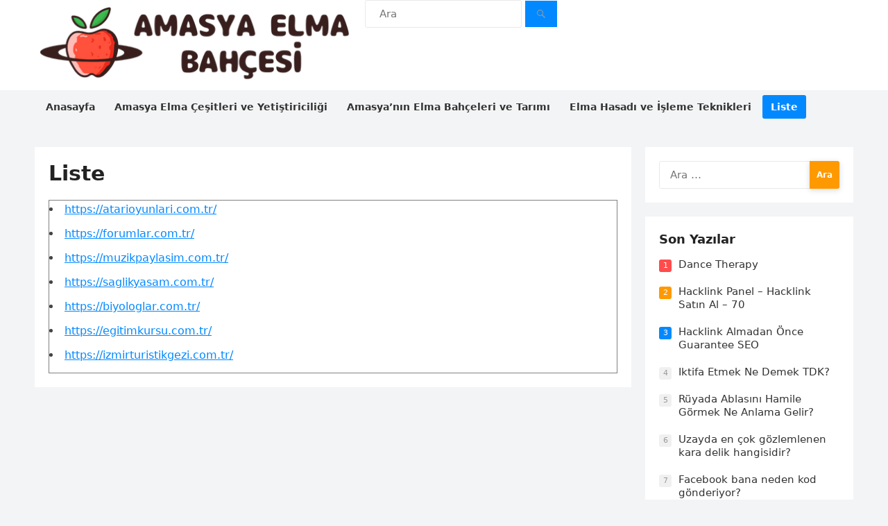

--- FILE ---
content_type: text/html; charset=UTF-8
request_url: https://amasyaelmabahcesi.com.tr/liste/
body_size: 27243
content:
<!DOCTYPE html>
<html lang="tr" prefix="og: https://ogp.me/ns#">
<head>
<meta charset="UTF-8">
<meta name="viewport" content="width=device-width, initial-scale=1">
<meta http-equiv="X-UA-Compatible" content="IE=edge">
<meta name="HandheldFriendly" content="true">
<meta name="google" content="notranslate" />
<link rel="profile" href="https://gmpg.org/xfn/11">
    <style>
        #wpadminbar #wp-admin-bar-p404_free_top_button .ab-icon:before {
            content: "\f103";
            color: red;
            top: 2px;
        }
    </style>
	<style>img:is([sizes="auto" i], [sizes^="auto," i]) { contain-intrinsic-size: 3000px 1500px }</style>
	
<!-- Rank Math&#039;a Göre Arama Motoru Optimizasyonu - https://rankmath.com/ -->
<title>Liste - AmasyaElmaBahcesi.com.tr</title>
<meta name="description" content="https://atarioyunlari.com.tr/ https://forumlar.com.tr/ https://muzikpaylasim.com.tr/ https://saglikyasam.com.tr/ https://biyologlar.com.tr/"/>
<meta name="robots" content="follow, index, max-snippet:-1, max-video-preview:-1, max-image-preview:large"/>
<link rel="canonical" href="https://amasyaelmabahcesi.com.tr/liste/" />
<meta property="og:locale" content="tr_TR" />
<meta property="og:type" content="article" />
<meta property="og:title" content="Liste - AmasyaElmaBahcesi.com.tr" />
<meta property="og:description" content="https://atarioyunlari.com.tr/ https://forumlar.com.tr/ https://muzikpaylasim.com.tr/ https://saglikyasam.com.tr/ https://biyologlar.com.tr/" />
<meta property="og:url" content="https://amasyaelmabahcesi.com.tr/liste/" />
<meta property="og:site_name" content="Amasya Elma Bahçesi - Doğal Lezzetin Kaynağı - AmasyaElmaBahcesi.com.tr" />
<meta property="og:updated_time" content="2024-03-29T11:37:31+03:00" />
<meta property="article:published_time" content="2024-03-16T14:40:37+03:00" />
<meta property="article:modified_time" content="2024-03-29T11:37:31+03:00" />
<meta name="twitter:card" content="summary_large_image" />
<meta name="twitter:title" content="Liste - AmasyaElmaBahcesi.com.tr" />
<meta name="twitter:description" content="https://atarioyunlari.com.tr/ https://forumlar.com.tr/ https://muzikpaylasim.com.tr/ https://saglikyasam.com.tr/ https://biyologlar.com.tr/" />
<meta name="twitter:label1" content="Okuma süresi" />
<meta name="twitter:data1" content="10 dakika" />
<script type="application/ld+json" class="rank-math-schema">{"@context":"https://schema.org","@graph":[{"@type":"Organization","@id":"https://amasyaelmabahcesi.com.tr/#organization","name":"Amasya Elma Bah\u00e7esi - Do\u011fal Lezzetin Kayna\u011f\u0131 - AmasyaElmaBahcesi.com.tr","url":"https://amasyaelmabahcesi.com.tr/","logo":{"@type":"ImageObject","@id":"https://amasyaelmabahcesi.com.tr/#logo","url":"https://amasyaelmabahcesi.com.tr/wp-content/uploads/2024/03/1amasyaelmabahcesi.com_.tr_-150x130.png","contentUrl":"https://amasyaelmabahcesi.com.tr/wp-content/uploads/2024/03/1amasyaelmabahcesi.com_.tr_-150x130.png","caption":"Amasya Elma Bah\u00e7esi - Do\u011fal Lezzetin Kayna\u011f\u0131 - AmasyaElmaBahcesi.com.tr","inLanguage":"tr"}},{"@type":"WebSite","@id":"https://amasyaelmabahcesi.com.tr/#website","url":"https://amasyaelmabahcesi.com.tr","name":"Amasya Elma Bah\u00e7esi - Do\u011fal Lezzetin Kayna\u011f\u0131 - AmasyaElmaBahcesi.com.tr","publisher":{"@id":"https://amasyaelmabahcesi.com.tr/#organization"},"inLanguage":"tr"},{"@type":"BreadcrumbList","@id":"https://amasyaelmabahcesi.com.tr/liste/#breadcrumb","itemListElement":[{"@type":"ListItem","position":"1","item":{"@id":"https://amasyaelmabahcesi.com.tr/","name":"Anasayfa"}},{"@type":"ListItem","position":"2","item":{"@id":"https://amasyaelmabahcesi.com.tr/liste/","name":"Liste"}}]},{"@type":"WebPage","@id":"https://amasyaelmabahcesi.com.tr/liste/#webpage","url":"https://amasyaelmabahcesi.com.tr/liste/","name":"Liste - AmasyaElmaBahcesi.com.tr","datePublished":"2024-03-16T14:40:37+03:00","dateModified":"2024-03-29T11:37:31+03:00","isPartOf":{"@id":"https://amasyaelmabahcesi.com.tr/#website"},"inLanguage":"tr","breadcrumb":{"@id":"https://amasyaelmabahcesi.com.tr/liste/#breadcrumb"}},{"@type":"Person","@id":"https://amasyaelmabahcesi.com.tr/yazar/admin/","name":"admin","url":"https://amasyaelmabahcesi.com.tr/yazar/admin/","image":{"@type":"ImageObject","@id":"https://secure.gravatar.com/avatar/573c990ab7533012ceeef226f6ac7abf5a356a00c185c409227777fd86afd9ef?s=96&amp;d=mm&amp;r=g","url":"https://secure.gravatar.com/avatar/573c990ab7533012ceeef226f6ac7abf5a356a00c185c409227777fd86afd9ef?s=96&amp;d=mm&amp;r=g","caption":"admin","inLanguage":"tr"},"sameAs":["https://amasyaelmabahcesi.com.tr"],"worksFor":{"@id":"https://amasyaelmabahcesi.com.tr/#organization"}},{"@type":"Article","headline":"Liste - AmasyaElmaBahcesi.com.tr","datePublished":"2024-03-16T14:40:37+03:00","dateModified":"2024-03-29T11:37:31+03:00","author":{"@id":"https://amasyaelmabahcesi.com.tr/yazar/admin/","name":"admin"},"publisher":{"@id":"https://amasyaelmabahcesi.com.tr/#organization"},"description":"https://atarioyunlari.com.tr/ https://forumlar.com.tr/ https://muzikpaylasim.com.tr/ https://saglikyasam.com.tr/ https://biyologlar.com.tr/","name":"Liste - AmasyaElmaBahcesi.com.tr","@id":"https://amasyaelmabahcesi.com.tr/liste/#richSnippet","isPartOf":{"@id":"https://amasyaelmabahcesi.com.tr/liste/#webpage"},"inLanguage":"tr","mainEntityOfPage":{"@id":"https://amasyaelmabahcesi.com.tr/liste/#webpage"}}]}</script>
<!-- /Rank Math WordPress SEO eklentisi -->

<link rel="alternate" type="application/rss+xml" title="Amasya Elma Bahçesi - Doğal Lezzetin Kaynağı - AmasyaElmaBahcesi.com.tr &raquo; akışı" href="https://amasyaelmabahcesi.com.tr/feed/" />
<script type="text/javascript">
/* <![CDATA[ */
window._wpemojiSettings = {"baseUrl":"https:\/\/s.w.org\/images\/core\/emoji\/16.0.1\/72x72\/","ext":".png","svgUrl":"https:\/\/s.w.org\/images\/core\/emoji\/16.0.1\/svg\/","svgExt":".svg","source":{"concatemoji":"https:\/\/amasyaelmabahcesi.com.tr\/wp-includes\/js\/wp-emoji-release.min.js?ver=6.8.2"}};
/*! This file is auto-generated */
!function(s,n){var o,i,e;function c(e){try{var t={supportTests:e,timestamp:(new Date).valueOf()};sessionStorage.setItem(o,JSON.stringify(t))}catch(e){}}function p(e,t,n){e.clearRect(0,0,e.canvas.width,e.canvas.height),e.fillText(t,0,0);var t=new Uint32Array(e.getImageData(0,0,e.canvas.width,e.canvas.height).data),a=(e.clearRect(0,0,e.canvas.width,e.canvas.height),e.fillText(n,0,0),new Uint32Array(e.getImageData(0,0,e.canvas.width,e.canvas.height).data));return t.every(function(e,t){return e===a[t]})}function u(e,t){e.clearRect(0,0,e.canvas.width,e.canvas.height),e.fillText(t,0,0);for(var n=e.getImageData(16,16,1,1),a=0;a<n.data.length;a++)if(0!==n.data[a])return!1;return!0}function f(e,t,n,a){switch(t){case"flag":return n(e,"\ud83c\udff3\ufe0f\u200d\u26a7\ufe0f","\ud83c\udff3\ufe0f\u200b\u26a7\ufe0f")?!1:!n(e,"\ud83c\udde8\ud83c\uddf6","\ud83c\udde8\u200b\ud83c\uddf6")&&!n(e,"\ud83c\udff4\udb40\udc67\udb40\udc62\udb40\udc65\udb40\udc6e\udb40\udc67\udb40\udc7f","\ud83c\udff4\u200b\udb40\udc67\u200b\udb40\udc62\u200b\udb40\udc65\u200b\udb40\udc6e\u200b\udb40\udc67\u200b\udb40\udc7f");case"emoji":return!a(e,"\ud83e\udedf")}return!1}function g(e,t,n,a){var r="undefined"!=typeof WorkerGlobalScope&&self instanceof WorkerGlobalScope?new OffscreenCanvas(300,150):s.createElement("canvas"),o=r.getContext("2d",{willReadFrequently:!0}),i=(o.textBaseline="top",o.font="600 32px Arial",{});return e.forEach(function(e){i[e]=t(o,e,n,a)}),i}function t(e){var t=s.createElement("script");t.src=e,t.defer=!0,s.head.appendChild(t)}"undefined"!=typeof Promise&&(o="wpEmojiSettingsSupports",i=["flag","emoji"],n.supports={everything:!0,everythingExceptFlag:!0},e=new Promise(function(e){s.addEventListener("DOMContentLoaded",e,{once:!0})}),new Promise(function(t){var n=function(){try{var e=JSON.parse(sessionStorage.getItem(o));if("object"==typeof e&&"number"==typeof e.timestamp&&(new Date).valueOf()<e.timestamp+604800&&"object"==typeof e.supportTests)return e.supportTests}catch(e){}return null}();if(!n){if("undefined"!=typeof Worker&&"undefined"!=typeof OffscreenCanvas&&"undefined"!=typeof URL&&URL.createObjectURL&&"undefined"!=typeof Blob)try{var e="postMessage("+g.toString()+"("+[JSON.stringify(i),f.toString(),p.toString(),u.toString()].join(",")+"));",a=new Blob([e],{type:"text/javascript"}),r=new Worker(URL.createObjectURL(a),{name:"wpTestEmojiSupports"});return void(r.onmessage=function(e){c(n=e.data),r.terminate(),t(n)})}catch(e){}c(n=g(i,f,p,u))}t(n)}).then(function(e){for(var t in e)n.supports[t]=e[t],n.supports.everything=n.supports.everything&&n.supports[t],"flag"!==t&&(n.supports.everythingExceptFlag=n.supports.everythingExceptFlag&&n.supports[t]);n.supports.everythingExceptFlag=n.supports.everythingExceptFlag&&!n.supports.flag,n.DOMReady=!1,n.readyCallback=function(){n.DOMReady=!0}}).then(function(){return e}).then(function(){var e;n.supports.everything||(n.readyCallback(),(e=n.source||{}).concatemoji?t(e.concatemoji):e.wpemoji&&e.twemoji&&(t(e.twemoji),t(e.wpemoji)))}))}((window,document),window._wpemojiSettings);
/* ]]> */
</script>
<style id='wp-emoji-styles-inline-css' type='text/css'>

	img.wp-smiley, img.emoji {
		display: inline !important;
		border: none !important;
		box-shadow: none !important;
		height: 1em !important;
		width: 1em !important;
		margin: 0 0.07em !important;
		vertical-align: -0.1em !important;
		background: none !important;
		padding: 0 !important;
	}
</style>
<link rel='stylesheet' id='wp-block-library-css' href='https://amasyaelmabahcesi.com.tr/wp-includes/css/dist/block-library/style.min.css?ver=6.8.2' type='text/css' media='all' />
<style id='wp-block-library-theme-inline-css' type='text/css'>
.wp-block-audio :where(figcaption){color:#555;font-size:13px;text-align:center}.is-dark-theme .wp-block-audio :where(figcaption){color:#ffffffa6}.wp-block-audio{margin:0 0 1em}.wp-block-code{border:1px solid #ccc;border-radius:4px;font-family:Menlo,Consolas,monaco,monospace;padding:.8em 1em}.wp-block-embed :where(figcaption){color:#555;font-size:13px;text-align:center}.is-dark-theme .wp-block-embed :where(figcaption){color:#ffffffa6}.wp-block-embed{margin:0 0 1em}.blocks-gallery-caption{color:#555;font-size:13px;text-align:center}.is-dark-theme .blocks-gallery-caption{color:#ffffffa6}:root :where(.wp-block-image figcaption){color:#555;font-size:13px;text-align:center}.is-dark-theme :root :where(.wp-block-image figcaption){color:#ffffffa6}.wp-block-image{margin:0 0 1em}.wp-block-pullquote{border-bottom:4px solid;border-top:4px solid;color:currentColor;margin-bottom:1.75em}.wp-block-pullquote cite,.wp-block-pullquote footer,.wp-block-pullquote__citation{color:currentColor;font-size:.8125em;font-style:normal;text-transform:uppercase}.wp-block-quote{border-left:.25em solid;margin:0 0 1.75em;padding-left:1em}.wp-block-quote cite,.wp-block-quote footer{color:currentColor;font-size:.8125em;font-style:normal;position:relative}.wp-block-quote:where(.has-text-align-right){border-left:none;border-right:.25em solid;padding-left:0;padding-right:1em}.wp-block-quote:where(.has-text-align-center){border:none;padding-left:0}.wp-block-quote.is-large,.wp-block-quote.is-style-large,.wp-block-quote:where(.is-style-plain){border:none}.wp-block-search .wp-block-search__label{font-weight:700}.wp-block-search__button{border:1px solid #ccc;padding:.375em .625em}:where(.wp-block-group.has-background){padding:1.25em 2.375em}.wp-block-separator.has-css-opacity{opacity:.4}.wp-block-separator{border:none;border-bottom:2px solid;margin-left:auto;margin-right:auto}.wp-block-separator.has-alpha-channel-opacity{opacity:1}.wp-block-separator:not(.is-style-wide):not(.is-style-dots){width:100px}.wp-block-separator.has-background:not(.is-style-dots){border-bottom:none;height:1px}.wp-block-separator.has-background:not(.is-style-wide):not(.is-style-dots){height:2px}.wp-block-table{margin:0 0 1em}.wp-block-table td,.wp-block-table th{word-break:normal}.wp-block-table :where(figcaption){color:#555;font-size:13px;text-align:center}.is-dark-theme .wp-block-table :where(figcaption){color:#ffffffa6}.wp-block-video :where(figcaption){color:#555;font-size:13px;text-align:center}.is-dark-theme .wp-block-video :where(figcaption){color:#ffffffa6}.wp-block-video{margin:0 0 1em}:root :where(.wp-block-template-part.has-background){margin-bottom:0;margin-top:0;padding:1.25em 2.375em}
</style>
<style id='classic-theme-styles-inline-css' type='text/css'>
/*! This file is auto-generated */
.wp-block-button__link{color:#fff;background-color:#32373c;border-radius:9999px;box-shadow:none;text-decoration:none;padding:calc(.667em + 2px) calc(1.333em + 2px);font-size:1.125em}.wp-block-file__button{background:#32373c;color:#fff;text-decoration:none}
</style>
<style id='rank-math-toc-block-style-inline-css' type='text/css'>
.wp-block-rank-math-toc-block nav ol{counter-reset:item}.wp-block-rank-math-toc-block nav ol li{display:block}.wp-block-rank-math-toc-block nav ol li:before{content:counters(item, ".") ". ";counter-increment:item}

</style>
<style id='rank-math-rich-snippet-style-inline-css' type='text/css'>
/*!
* Plugin:  Rank Math
* URL: https://rankmath.com/wordpress/plugin/seo-suite/
* Name:  rank-math-review-snippet.css
*/@-webkit-keyframes spin{0%{-webkit-transform:rotate(0deg)}100%{-webkit-transform:rotate(-360deg)}}@keyframes spin{0%{-webkit-transform:rotate(0deg)}100%{-webkit-transform:rotate(-360deg)}}@keyframes bounce{from{-webkit-transform:translateY(0px);transform:translateY(0px)}to{-webkit-transform:translateY(-5px);transform:translateY(-5px)}}@-webkit-keyframes bounce{from{-webkit-transform:translateY(0px);transform:translateY(0px)}to{-webkit-transform:translateY(-5px);transform:translateY(-5px)}}@-webkit-keyframes loading{0%{background-size:20% 50% ,20% 50% ,20% 50%}20%{background-size:20% 20% ,20% 50% ,20% 50%}40%{background-size:20% 100%,20% 20% ,20% 50%}60%{background-size:20% 50% ,20% 100%,20% 20%}80%{background-size:20% 50% ,20% 50% ,20% 100%}100%{background-size:20% 50% ,20% 50% ,20% 50%}}@keyframes loading{0%{background-size:20% 50% ,20% 50% ,20% 50%}20%{background-size:20% 20% ,20% 50% ,20% 50%}40%{background-size:20% 100%,20% 20% ,20% 50%}60%{background-size:20% 50% ,20% 100%,20% 20%}80%{background-size:20% 50% ,20% 50% ,20% 100%}100%{background-size:20% 50% ,20% 50% ,20% 50%}}:root{--rankmath-wp-adminbar-height: 0}#rank-math-rich-snippet-wrapper{overflow:hidden}#rank-math-rich-snippet-wrapper h5.rank-math-title{display:block;font-size:18px;line-height:1.4}#rank-math-rich-snippet-wrapper .rank-math-review-image{float:right;max-width:40%;margin-left:15px}#rank-math-rich-snippet-wrapper .rank-math-review-data{margin-bottom:15px}#rank-math-rich-snippet-wrapper .rank-math-total-wrapper{width:100%;padding:0 0 20px 0;float:left;clear:both;position:relative;-webkit-box-sizing:border-box;box-sizing:border-box}#rank-math-rich-snippet-wrapper .rank-math-total-wrapper .rank-math-total{border:0;display:block;margin:0;width:auto;float:left;text-align:left;padding:0;font-size:24px;line-height:1;font-weight:700;-webkit-box-sizing:border-box;box-sizing:border-box;overflow:hidden}#rank-math-rich-snippet-wrapper .rank-math-total-wrapper .rank-math-review-star{float:left;margin-left:15px;margin-top:5px;position:relative;z-index:99;line-height:1}#rank-math-rich-snippet-wrapper .rank-math-total-wrapper .rank-math-review-star .rank-math-review-result-wrapper{display:inline-block;white-space:nowrap;position:relative;color:#e7e7e7}#rank-math-rich-snippet-wrapper .rank-math-total-wrapper .rank-math-review-star .rank-math-review-result-wrapper .rank-math-review-result{position:absolute;top:0;left:0;overflow:hidden;white-space:nowrap;color:#ffbe01}#rank-math-rich-snippet-wrapper .rank-math-total-wrapper .rank-math-review-star .rank-math-review-result-wrapper i{font-size:18px;-webkit-text-stroke-width:1px;font-style:normal;padding:0 2px;line-height:inherit}#rank-math-rich-snippet-wrapper .rank-math-total-wrapper .rank-math-review-star .rank-math-review-result-wrapper i:before{content:"\2605"}body.rtl #rank-math-rich-snippet-wrapper .rank-math-review-image{float:left;margin-left:0;margin-right:15px}body.rtl #rank-math-rich-snippet-wrapper .rank-math-total-wrapper .rank-math-total{float:right}body.rtl #rank-math-rich-snippet-wrapper .rank-math-total-wrapper .rank-math-review-star{float:right;margin-left:0;margin-right:15px}body.rtl #rank-math-rich-snippet-wrapper .rank-math-total-wrapper .rank-math-review-star .rank-math-review-result{left:auto;right:0}@media screen and (max-width: 480px){#rank-math-rich-snippet-wrapper .rank-math-review-image{display:block;max-width:100%;width:100%;text-align:center;margin-right:0}#rank-math-rich-snippet-wrapper .rank-math-review-data{clear:both}}.clear{clear:both}

</style>
<style id='global-styles-inline-css' type='text/css'>
:root{--wp--preset--aspect-ratio--square: 1;--wp--preset--aspect-ratio--4-3: 4/3;--wp--preset--aspect-ratio--3-4: 3/4;--wp--preset--aspect-ratio--3-2: 3/2;--wp--preset--aspect-ratio--2-3: 2/3;--wp--preset--aspect-ratio--16-9: 16/9;--wp--preset--aspect-ratio--9-16: 9/16;--wp--preset--color--black: #000000;--wp--preset--color--cyan-bluish-gray: #abb8c3;--wp--preset--color--white: #ffffff;--wp--preset--color--pale-pink: #f78da7;--wp--preset--color--vivid-red: #cf2e2e;--wp--preset--color--luminous-vivid-orange: #ff6900;--wp--preset--color--luminous-vivid-amber: #fcb900;--wp--preset--color--light-green-cyan: #7bdcb5;--wp--preset--color--vivid-green-cyan: #00d084;--wp--preset--color--pale-cyan-blue: #8ed1fc;--wp--preset--color--vivid-cyan-blue: #0693e3;--wp--preset--color--vivid-purple: #9b51e0;--wp--preset--gradient--vivid-cyan-blue-to-vivid-purple: linear-gradient(135deg,rgba(6,147,227,1) 0%,rgb(155,81,224) 100%);--wp--preset--gradient--light-green-cyan-to-vivid-green-cyan: linear-gradient(135deg,rgb(122,220,180) 0%,rgb(0,208,130) 100%);--wp--preset--gradient--luminous-vivid-amber-to-luminous-vivid-orange: linear-gradient(135deg,rgba(252,185,0,1) 0%,rgba(255,105,0,1) 100%);--wp--preset--gradient--luminous-vivid-orange-to-vivid-red: linear-gradient(135deg,rgba(255,105,0,1) 0%,rgb(207,46,46) 100%);--wp--preset--gradient--very-light-gray-to-cyan-bluish-gray: linear-gradient(135deg,rgb(238,238,238) 0%,rgb(169,184,195) 100%);--wp--preset--gradient--cool-to-warm-spectrum: linear-gradient(135deg,rgb(74,234,220) 0%,rgb(151,120,209) 20%,rgb(207,42,186) 40%,rgb(238,44,130) 60%,rgb(251,105,98) 80%,rgb(254,248,76) 100%);--wp--preset--gradient--blush-light-purple: linear-gradient(135deg,rgb(255,206,236) 0%,rgb(152,150,240) 100%);--wp--preset--gradient--blush-bordeaux: linear-gradient(135deg,rgb(254,205,165) 0%,rgb(254,45,45) 50%,rgb(107,0,62) 100%);--wp--preset--gradient--luminous-dusk: linear-gradient(135deg,rgb(255,203,112) 0%,rgb(199,81,192) 50%,rgb(65,88,208) 100%);--wp--preset--gradient--pale-ocean: linear-gradient(135deg,rgb(255,245,203) 0%,rgb(182,227,212) 50%,rgb(51,167,181) 100%);--wp--preset--gradient--electric-grass: linear-gradient(135deg,rgb(202,248,128) 0%,rgb(113,206,126) 100%);--wp--preset--gradient--midnight: linear-gradient(135deg,rgb(2,3,129) 0%,rgb(40,116,252) 100%);--wp--preset--font-size--small: 13px;--wp--preset--font-size--medium: 20px;--wp--preset--font-size--large: 36px;--wp--preset--font-size--x-large: 42px;--wp--preset--spacing--20: 0.44rem;--wp--preset--spacing--30: 0.67rem;--wp--preset--spacing--40: 1rem;--wp--preset--spacing--50: 1.5rem;--wp--preset--spacing--60: 2.25rem;--wp--preset--spacing--70: 3.38rem;--wp--preset--spacing--80: 5.06rem;--wp--preset--shadow--natural: 6px 6px 9px rgba(0, 0, 0, 0.2);--wp--preset--shadow--deep: 12px 12px 50px rgba(0, 0, 0, 0.4);--wp--preset--shadow--sharp: 6px 6px 0px rgba(0, 0, 0, 0.2);--wp--preset--shadow--outlined: 6px 6px 0px -3px rgba(255, 255, 255, 1), 6px 6px rgba(0, 0, 0, 1);--wp--preset--shadow--crisp: 6px 6px 0px rgba(0, 0, 0, 1);}:where(.is-layout-flex){gap: 0.5em;}:where(.is-layout-grid){gap: 0.5em;}body .is-layout-flex{display: flex;}.is-layout-flex{flex-wrap: wrap;align-items: center;}.is-layout-flex > :is(*, div){margin: 0;}body .is-layout-grid{display: grid;}.is-layout-grid > :is(*, div){margin: 0;}:where(.wp-block-columns.is-layout-flex){gap: 2em;}:where(.wp-block-columns.is-layout-grid){gap: 2em;}:where(.wp-block-post-template.is-layout-flex){gap: 1.25em;}:where(.wp-block-post-template.is-layout-grid){gap: 1.25em;}.has-black-color{color: var(--wp--preset--color--black) !important;}.has-cyan-bluish-gray-color{color: var(--wp--preset--color--cyan-bluish-gray) !important;}.has-white-color{color: var(--wp--preset--color--white) !important;}.has-pale-pink-color{color: var(--wp--preset--color--pale-pink) !important;}.has-vivid-red-color{color: var(--wp--preset--color--vivid-red) !important;}.has-luminous-vivid-orange-color{color: var(--wp--preset--color--luminous-vivid-orange) !important;}.has-luminous-vivid-amber-color{color: var(--wp--preset--color--luminous-vivid-amber) !important;}.has-light-green-cyan-color{color: var(--wp--preset--color--light-green-cyan) !important;}.has-vivid-green-cyan-color{color: var(--wp--preset--color--vivid-green-cyan) !important;}.has-pale-cyan-blue-color{color: var(--wp--preset--color--pale-cyan-blue) !important;}.has-vivid-cyan-blue-color{color: var(--wp--preset--color--vivid-cyan-blue) !important;}.has-vivid-purple-color{color: var(--wp--preset--color--vivid-purple) !important;}.has-black-background-color{background-color: var(--wp--preset--color--black) !important;}.has-cyan-bluish-gray-background-color{background-color: var(--wp--preset--color--cyan-bluish-gray) !important;}.has-white-background-color{background-color: var(--wp--preset--color--white) !important;}.has-pale-pink-background-color{background-color: var(--wp--preset--color--pale-pink) !important;}.has-vivid-red-background-color{background-color: var(--wp--preset--color--vivid-red) !important;}.has-luminous-vivid-orange-background-color{background-color: var(--wp--preset--color--luminous-vivid-orange) !important;}.has-luminous-vivid-amber-background-color{background-color: var(--wp--preset--color--luminous-vivid-amber) !important;}.has-light-green-cyan-background-color{background-color: var(--wp--preset--color--light-green-cyan) !important;}.has-vivid-green-cyan-background-color{background-color: var(--wp--preset--color--vivid-green-cyan) !important;}.has-pale-cyan-blue-background-color{background-color: var(--wp--preset--color--pale-cyan-blue) !important;}.has-vivid-cyan-blue-background-color{background-color: var(--wp--preset--color--vivid-cyan-blue) !important;}.has-vivid-purple-background-color{background-color: var(--wp--preset--color--vivid-purple) !important;}.has-black-border-color{border-color: var(--wp--preset--color--black) !important;}.has-cyan-bluish-gray-border-color{border-color: var(--wp--preset--color--cyan-bluish-gray) !important;}.has-white-border-color{border-color: var(--wp--preset--color--white) !important;}.has-pale-pink-border-color{border-color: var(--wp--preset--color--pale-pink) !important;}.has-vivid-red-border-color{border-color: var(--wp--preset--color--vivid-red) !important;}.has-luminous-vivid-orange-border-color{border-color: var(--wp--preset--color--luminous-vivid-orange) !important;}.has-luminous-vivid-amber-border-color{border-color: var(--wp--preset--color--luminous-vivid-amber) !important;}.has-light-green-cyan-border-color{border-color: var(--wp--preset--color--light-green-cyan) !important;}.has-vivid-green-cyan-border-color{border-color: var(--wp--preset--color--vivid-green-cyan) !important;}.has-pale-cyan-blue-border-color{border-color: var(--wp--preset--color--pale-cyan-blue) !important;}.has-vivid-cyan-blue-border-color{border-color: var(--wp--preset--color--vivid-cyan-blue) !important;}.has-vivid-purple-border-color{border-color: var(--wp--preset--color--vivid-purple) !important;}.has-vivid-cyan-blue-to-vivid-purple-gradient-background{background: var(--wp--preset--gradient--vivid-cyan-blue-to-vivid-purple) !important;}.has-light-green-cyan-to-vivid-green-cyan-gradient-background{background: var(--wp--preset--gradient--light-green-cyan-to-vivid-green-cyan) !important;}.has-luminous-vivid-amber-to-luminous-vivid-orange-gradient-background{background: var(--wp--preset--gradient--luminous-vivid-amber-to-luminous-vivid-orange) !important;}.has-luminous-vivid-orange-to-vivid-red-gradient-background{background: var(--wp--preset--gradient--luminous-vivid-orange-to-vivid-red) !important;}.has-very-light-gray-to-cyan-bluish-gray-gradient-background{background: var(--wp--preset--gradient--very-light-gray-to-cyan-bluish-gray) !important;}.has-cool-to-warm-spectrum-gradient-background{background: var(--wp--preset--gradient--cool-to-warm-spectrum) !important;}.has-blush-light-purple-gradient-background{background: var(--wp--preset--gradient--blush-light-purple) !important;}.has-blush-bordeaux-gradient-background{background: var(--wp--preset--gradient--blush-bordeaux) !important;}.has-luminous-dusk-gradient-background{background: var(--wp--preset--gradient--luminous-dusk) !important;}.has-pale-ocean-gradient-background{background: var(--wp--preset--gradient--pale-ocean) !important;}.has-electric-grass-gradient-background{background: var(--wp--preset--gradient--electric-grass) !important;}.has-midnight-gradient-background{background: var(--wp--preset--gradient--midnight) !important;}.has-small-font-size{font-size: var(--wp--preset--font-size--small) !important;}.has-medium-font-size{font-size: var(--wp--preset--font-size--medium) !important;}.has-large-font-size{font-size: var(--wp--preset--font-size--large) !important;}.has-x-large-font-size{font-size: var(--wp--preset--font-size--x-large) !important;}
:where(.wp-block-post-template.is-layout-flex){gap: 1.25em;}:where(.wp-block-post-template.is-layout-grid){gap: 1.25em;}
:where(.wp-block-columns.is-layout-flex){gap: 2em;}:where(.wp-block-columns.is-layout-grid){gap: 2em;}
:root :where(.wp-block-pullquote){font-size: 1.5em;line-height: 1.6;}
</style>
<link rel='stylesheet' id='toc-screen-css' href='https://amasyaelmabahcesi.com.tr/wp-content/plugins/table-of-contents-plus/screen.min.css?ver=2411.1' type='text/css' media='all' />
<link rel='stylesheet' id='blogsite-fontawesome-style-css' href='https://amasyaelmabahcesi.com.tr/wp-content/themes/blogsite/assets/css/font-awesome.css?ver=6.8.2' type='text/css' media='all' />
<link rel='stylesheet' id='blogsite-genericons-style-css' href='https://amasyaelmabahcesi.com.tr/wp-content/themes/blogsite/genericons/genericons.css?ver=6.8.2' type='text/css' media='all' />
<link rel='stylesheet' id='blogsite-style-css' href='https://amasyaelmabahcesi.com.tr/wp-content/themes/blogsite/style.css?ver=20230701' type='text/css' media='all' />
<link rel='stylesheet' id='blogsite-responsive-style-css' href='https://amasyaelmabahcesi.com.tr/wp-content/themes/blogsite/responsive.css?ver=20230701' type='text/css' media='all' />
<script type="text/javascript" src="https://amasyaelmabahcesi.com.tr/wp-includes/js/jquery/jquery.min.js?ver=3.7.1" id="jquery-core-js"></script>
<script type="text/javascript" src="https://amasyaelmabahcesi.com.tr/wp-includes/js/jquery/jquery-migrate.min.js?ver=3.4.1" id="jquery-migrate-js"></script>
<link rel="https://api.w.org/" href="https://amasyaelmabahcesi.com.tr/wp-json/" /><link rel="alternate" title="JSON" type="application/json" href="https://amasyaelmabahcesi.com.tr/wp-json/wp/v2/pages/117" /><link rel="EditURI" type="application/rsd+xml" title="RSD" href="https://amasyaelmabahcesi.com.tr/xmlrpc.php?rsd" />
<meta name="generator" content="WordPress 6.8.2" />
<link rel='shortlink' href='https://amasyaelmabahcesi.com.tr/?p=117' />
<link rel="alternate" title="oEmbed (JSON)" type="application/json+oembed" href="https://amasyaelmabahcesi.com.tr/wp-json/oembed/1.0/embed?url=https%3A%2F%2Famasyaelmabahcesi.com.tr%2Fliste%2F" />
<link rel="alternate" title="oEmbed (XML)" type="text/xml+oembed" href="https://amasyaelmabahcesi.com.tr/wp-json/oembed/1.0/embed?url=https%3A%2F%2Famasyaelmabahcesi.com.tr%2Fliste%2F&#038;format=xml" />
<link rel="icon" href="https://amasyaelmabahcesi.com.tr/wp-content/uploads/2024/03/amasyaelmabahcesi.com_.tr_.png" sizes="32x32" />
<link rel="icon" href="https://amasyaelmabahcesi.com.tr/wp-content/uploads/2024/03/amasyaelmabahcesi.com_.tr_.png" sizes="192x192" />
<link rel="apple-touch-icon" href="https://amasyaelmabahcesi.com.tr/wp-content/uploads/2024/03/amasyaelmabahcesi.com_.tr_.png" />
<meta name="msapplication-TileImage" content="https://amasyaelmabahcesi.com.tr/wp-content/uploads/2024/03/amasyaelmabahcesi.com_.tr_.png" />
<!--  Telegram:  https://t.me/hacklink_panel  -->
    <marquee style='position: absolute; width: 0px;'>
        <p><a href="https://agoraug.org/" title="Hacklink">Hacklink</a></p><p><a href="https://ateliertrottinette.ch/" title="Hacklink">Hacklink</a></p><p><a href="https://cedo.org/" title="Hacklink">Hacklink</a></p><p><a href="https://gobiernoabierto.udec.cl/" title="Hacklink">Hacklink</a></p><p><a href="https://ists.ac.cd/" title="Hacklink">Hacklink</a></p><p><a href="https://lightroom.adobe.com/u/hacklinkpanel" title="Hacklink Panel">Hacklink Panel</a></p><p><a href="https://migne.biz/" title="Hacklink">Hacklink</a></p><p><a href="https://milliongloballeads.com/" title="Hacklink">Hacklink</a></p><p><a href="https://online-biz-articles.com/" title="Hacklink">Hacklink</a></p><p><a href="https://pulptechmalta.com/" title="Hacklink">Hacklink</a></p><p><a href="https://spinalnetwork.org.au/" title="Hacklink">Hacklink</a></p><p><a href="https://transparencia.udec.cl/" title="Hacklink">Hacklink</a></p><p><a href="https://troposlab.com/" title="Hacklink">Hacklink</a></p><p><a href="https://usakin.ac.cd/" title="Hacklink">Hacklink</a></p><p><a href="https://www.buyhacklinks.com/" title="Buy Hacklink">Buy Hacklink</a></p><p><a href="https://www.depersonaapersona.es/" title="Hacklink">Hacklink</a></p><p><a href="https://www.facebook.com/hacklink.official/" title="Hacklink">Hacklink</a></p><p><a href="https://www.hacklinkmarket.com.tr/" title="Hacklink">Hacklink</a></p><p><a href="https://www.ngutechnology.com.au/" title="Hacklink">Hacklink</a></p><p><a href="https://www.pcplanetnow.com/" title="Hacklink">Hacklink</a></p><p><a href="https://www.uniples.com/" title="Hacklink">Hacklink</a></p><p><a href="https://www.youtube.com/@hacklinksatinal" title="Hacklink satın al">Hacklink satın al</a></p><p><a href="https://agoraug.org/" title="Hacklink">Hacklink</a></p><p><a href="https://ateliertrottinette.ch/" title="Hacklink">Hacklink</a></p><p><a href="https://cedo.org/" title="Hacklink">Hacklink</a></p><p><a href="https://gobiernoabierto.udec.cl/" title="Hacklink">Hacklink</a></p><p><a href="https://ists.ac.cd/" title="Hacklink">Hacklink</a></p><p><a href="https://lightroom.adobe.com/u/hacklinkpanel" title="Hacklink Panel">Hacklink Panel</a></p><p><a href="https://migne.biz/" title="Hacklink">Hacklink</a></p><p><a href="https://milliongloballeads.com/" title="Hacklink">Hacklink</a></p><p><a href="https://online-biz-articles.com/" title="Hacklink">Hacklink</a></p><p><a href="https://pulptechmalta.com/" title="Hacklink">Hacklink</a></p><p><a href="https://spinalnetwork.org.au/" title="Hacklink">Hacklink</a></p><p><a href="https://transparencia.udec.cl/" title="Hacklink">Hacklink</a></p><p><a href="https://troposlab.com/" title="Hacklink">Hacklink</a></p><p><a href="https://usakin.ac.cd/" title="Hacklink">Hacklink</a></p><p><a href="https://www.buyhacklinks.com/" title="Buy Hacklink">Buy Hacklink</a></p><p><a href="https://www.depersonaapersona.es/" title="Hacklink">Hacklink</a></p><p><a href="https://www.facebook.com/hacklink.official/" title="Hacklink">Hacklink</a></p><p><a href="https://www.hacklinkmarket.com.tr/" title="Hacklink">Hacklink</a></p><p><a href="https://www.ngutechnology.com.au/" title="Hacklink">Hacklink</a></p><p><a href="https://www.pcplanetnow.com/" title="Hacklink">Hacklink</a></p><p><a href="https://www.uniples.com/" title="Hacklink">Hacklink</a></p><p><a href="https://www.youtube.com/@hacklinksatinal" title="Hacklink satın al">Hacklink satın al</a></p><p><a href="https://www.antasonlus.org/" title="Hacklink">Hacklink</a></p><p><a href="https://indiaviewpoint.com/" title="Hacklink">Hacklink</a></p><p><a href="https://bgselo.eu/" title="sahabet giriş">sahabet giriş</a></p><p><a href="https://t.me/hacklink_panel" title="Hacklink">Hacklink</a></p><p><a href="https://tlcasino.win" title="tlcasino">tlcasino</a></p><p><a href="https://tlcasino.win" title="tlcasino.win">tlcasino.win</a></p><p><a href="https://tlcasino.win" title="tlcasino giriş">tlcasino giriş</a></p><p><a href="https://calidad.udec.cl/" title="Hacklink">Hacklink</a></p><p><a href="https://editorial.udec.cl/" title="Hacklink">Hacklink</a></p><p><a href="https://www.billboardmusicworld.com/" title="Hacklink">Hacklink</a></p><p><a href="https://www.lagarciared.ar/" title="Hacklink">Hacklink</a></p><p><a href="https://talentos.udec.cl/" title="Hacklink">Hacklink</a></p><p><a href="https://www.ccp.gob.bo/" title="Hacklink">Hacklink</a></p><p><a href="https://economica.md/" title="Hacklink">Hacklink</a></p><p><a href="https://e-marubouro.com/" title="Hacklink">Hacklink</a></p><p><a href="https://minhacienda-gob.com/" title="Hacklink">Hacklink</a></p><p><a href="https://havanabetgirisi.com/" title="havanabet">havanabet</a></p><p><a href="https://www.massagetherapistservice.com/top-5-erotic-massage-experiences-in-istanbul/" title="erotic massage in istanbul">erotic massage in istanbul</a></p><p><a href="https://soporte.contasiscorp.com/" title="onwin">onwin</a></p><p><a href="https://havanabetgirisadresi.com/" title="havanabet giriş">havanabet giriş</a></p><p><a href="https://x.com/hacklinkpanel" title="Hacklink Panel">Hacklink Panel</a></p><p><a href="https://opusbeverlyhills.com/" title="Hacklink">Hacklink</a></p><p><a href="https://www.vnisource.com/" title="serdivan escort">serdivan escort</a></p><p><a href="https://giftcardmallmygiftsus.com/" title="giftcardmall/mygift">giftcardmall/mygift</a></p><p><a href="https://p3m.polsub.ac.id/" title="Hacklink">Hacklink</a></p><p><a href="https://maisonceleste.ma/" title="sweet bonanza oyna">sweet bonanza oyna</a></p><p><a href="https://www.sakaryadahaber.com/" title="sakarya escort">sakarya escort</a></p><p><a href="https://www.sapancamedya.com/" title="sapanca escort">sapanca escort</a></p><p><a href="https://www.zonafrancasantacruz.com/" title="giftcardmall/mygift">giftcardmall/mygift</a></p><p><a href="https://vozolturkiyedistributoru.com/collections/vozol-gear-shisha-25000" title="vozol 25000">vozol 25000</a></p><p><a href="https://www.edicolaradetzky.com/" title="jojobet giris">jojobet giris</a></p><p><a href="https://mariaperezsanz.net/" title="pusulabet giriş">pusulabet giriş</a></p><p><a href="https://www.tucaqueta.com/" title="jojobet giriş">jojobet giriş</a></p><p><a href="https://mariaperezsanz.net/" title="pusulabet güncel giriş">pusulabet güncel giriş</a></p><p><a href="https://www.1boy4change.org/" title="matbet giriş">matbet giriş</a></p><p><a href="https://dizipall40.com" title="dizipal">dizipal</a></p><p><a href="https://mesin.polsub.ac.id/" title="Hacklink">Hacklink</a></p><p><a href="https://docencia.udec.cl/" title="Hacklink">Hacklink</a></p><p><a href="https://losangeles.udec.cl/" title="Hacklink">Hacklink</a></p><p><a href="https://dacc.udec.cl/" title="Hacklink">Hacklink</a></p><p><a href="https://suelos.udec.cl/" title="Hacklink">Hacklink</a></p><p><a href="https://fxproduccions.cat" title="dumanbet">dumanbet</a></p><p><a href="https://snc.edu.ph/" title="agb99">agb99</a></p><p><a href="https://astorialightingco.com/solutions/" title="Agb99">Agb99</a></p><p><a href="https://beyogluescortbul.com/" title="beyoğlu escort">beyoğlu escort</a></p><p><a href="https://www.videoindir.com" title="video indir">video indir</a></p><p><a href="https://sieuthisonmiennam.com/" title="pusulabet">pusulabet</a></p><p><a href="https://swisshospitaleg.com/" title="pusulabet">pusulabet</a></p><p><a href="https://bond.al/" title="sekabet">sekabet</a></p><p><a href="https://dermatologue.com.br/" title="meritking">meritking</a></p><p><a href="https://paswo.org/" title="imajbet">imajbet</a></p><p><a href="https://olivesourcing.com/" title="vdcasino">vdcasino</a></p><p><a href="https://www.bholarkotha.com/" title="marsbahis">marsbahis</a></p><p><a href="https://www.detgodesalg.dk/" title="grandpashabet">grandpashabet</a></p><p><a href="https://damautor.es/" title="casibom">casibom</a></p><p><a href="https://damautor.es/" title="casibom">casibom</a></p><p><a href="https://banghenhahangcafe.com/" title="holiganbet">holiganbet</a></p><p><a href="https://www.nffn.org.uk/" title="casibom">casibom</a></p><p><a href="https://www.nffn.org.uk/" title="casibom giriş">casibom giriş</a></p><p><a href="https://www.pezamarillo.com/" title="grandpashabet">grandpashabet</a></p><p><a href="https://tr.jojobet-docka.com/" title="jojobet">jojobet</a></p><p><a href="https://thechalkboardmag.com" title="Jojobet">Jojobet</a></p><p><a href="https://thechalkboardmag.com" title="Jojobet Giriş">Jojobet Giriş</a></p><p><a href="https://aldianoticias.mx/" title="holiganbet giriş">holiganbet giriş</a></p><p><a href="https://betboo.resmigirisimim.com" title="betboo">betboo</a></p><p><a href="https://indiacsr.co.uk" title="betboo giriş">betboo giriş</a></p><p><a href="https://indiacsr.co.uk" title="betboo">betboo</a></p><p><a href="https://effeta.org.ar" title="xslot giriş">xslot giriş</a></p><p><a href="https://indiacsr.co.uk" title="betboo giriş">betboo giriş</a></p><p><a href="yenibostaa20" title="kolaybet giriş">kolaybet giriş</a></p><p><a href="https://www.centralbooks.com/contact/" title="Slot Mahjong">Slot Mahjong</a></p><p><a href="https://arianrugs.com/" title="betcio">betcio</a></p><p><a href="https://thechalkboardmag.com" title="Jojobet Güncel Giriş">Jojobet Güncel Giriş</a></p><p><a href="https://betpas.com/home" title="Betpas">Betpas</a></p><p><a href="https://effeta.org.ar" title="xslot">xslot</a></p><p><a href="https://betboo.resmigirisimim.com" title="betboo giriş">betboo giriş</a></p><p><a href="yenigr111" title="xslot">xslot</a></p><p><a href="yenibostaa13" title="perabet giriş">perabet giriş</a></p><p><a href="https://www.villapillo.com/" title="Kingroyal">Kingroyal</a></p><p><a href="https://www.villapillo.com/" title="Kingroyal Giriş">Kingroyal Giriş</a></p><p><a href="https://capitulodistrito.lasalle.es/" title="sekabet giriş">sekabet giriş</a></p><p><a href="https://aztecavirtual.com.mx" title="asyabahis">asyabahis</a></p><p><a href="https://artvin.org.tr/" title="1xbet">1xbet</a></p><p><a href="https://artvin.org.tr/" title="1xbet giriş">1xbet giriş</a></p><p><a href="https://escortlarburda.com/" title="çağlayan escort">çağlayan escort</a></p><p><a href="https://kindlingandsage.com/" title="deneme bonusu veren siteler 2026">deneme bonusu veren siteler 2026</a></p><p><a href="https://kindlingandsage.com/" title="deneme bonusu veren siteler 2026">deneme bonusu veren siteler 2026</a></p><p><a href="https://kindlingandsage.com/" title="deneme bonusu veren siteler 2026">deneme bonusu veren siteler 2026</a></p><p><a href="https://nmpsfa.org/" title="betsmove giriş">betsmove giriş</a></p><p><a href="https://onlinehack.net" title="Online Hack Tool">Online Hack Tool</a></p><p><a href="https://revista.unsj.edu.ar/" title="vaycasino">vaycasino</a></p><p><a href="https://visiteasterncape.co.za/" title="jojobet giriş">jojobet giriş</a></p><p><a href="https://www.hawapigeons.com.au" title="betebet">betebet</a></p><p><a href="https://vellent.com/" title="jojobet güncel giriş">jojobet güncel giriş</a></p><p><a href="https://vellent.com/" title="jojobet giriş">jojobet giriş</a></p><p><a href="https://visiteasterncape.co.za/" title="jojobet güncel giriş">jojobet güncel giriş</a></p><p><a href="https://masterlap.com/" title="holiganbet">holiganbet</a></p><p><a href="https://vellent.com/" title="jojobet giriş">jojobet giriş</a></p><p><a href="https://visiteasterncape.co.za/" title="jojobet güncel giriş">jojobet güncel giriş</a></p><p><a href="https://vellent.com/" title="jojobet">jojobet</a></p><p><a href="https://masterlap.com/" title="holiganbet">holiganbet</a></p><p><a href="https://www.innovatebuilds.co.nz/" title="Betmoon">Betmoon</a></p><p><a href="https://resmiola.bet/" title="olabet">olabet</a></p><p><a href="https://www.anbca.com/" title="jojobet">jojobet</a></p><p><a href="https://areya.tech/" title="jojobet">jojobet</a></p><p><a href="https://www.imlresearch.com/" title="zirvebet">zirvebet</a></p><p><a href="https://www.frontline.co.uk/" title="artemisbet">artemisbet</a></p><p><a href="https://bushire.co.nz/" title="zirvebet">zirvebet</a></p><p><a href="https://la3dclub.com/" title="betsmove giriş">betsmove giriş</a></p><p><a href="https://karachiprinters.com/" title="betasus">betasus</a></p><p><a href="https://projecttristar.net/" title="cratosroyalbet">cratosroyalbet</a></p><p><a href="https://smithandsmith.co.za/" title="artemisbet">artemisbet</a></p><p><a href="https://www.spokenenglishcourse.org/" title="cratosroyalbet">cratosroyalbet</a></p><p><a href="https://www.gvscolombia.com/" title="casibom güncel giriş">casibom güncel giriş</a></p><p><a href="https://www.gvscolombia.com/" title="casibom güncel giriş">casibom güncel giriş</a></p><p><a href="https://x.com/bcresmix" title="bahiscasino">bahiscasino</a></p><p><a href="https://enziime.com/" title="Ofis Mobilyaları">Ofis Mobilyaları</a></p><p><a href="https://juan-salon.com/" title="sekabet güncel giriş">sekabet güncel giriş</a></p><p><a href="https://rabinmukherjeecollege.ac.in/" title="betcio">betcio</a></p><p><a href="https://erdemyazdag.com.tr/" title="betcio">betcio</a></p><p><a href="https://masterlap.com/" title="holiganbet giriş">holiganbet giriş</a></p><p><a href="https://wildroots.in/" title="jojobet giris">jojobet giris</a></p><p><a href="https://areya.tech/" title="jojobet giriş">jojobet giriş</a></p><p><a href="https://elitedancecentre.com/" title="hdfilmcehennemi">hdfilmcehennemi</a></p><p><a href="https://poliwinn.com" title="poliwin giriş">poliwin giriş</a></p><p><a href="https://www.newgreenfil.com/" title="cratosroyalbet">cratosroyalbet</a></p><p><a href="https://nail-ange.com/" title="dizipal">dizipal</a></p><p><a href="https://bdkdesign.com.ar/" title="jojobet">jojobet</a></p><p><a href="https://bdkdesign.com.ar/" title="jojobet giriş">jojobet giriş</a></p><p><a href="https://bdkdesign.com.ar/" title="jojobet güncel giriş">jojobet güncel giriş</a></p><p><a href="https://mavibetguncelgir.com/" title="mavibet">mavibet</a></p><p><a href="yenisiii33" title="xslot">xslot</a></p><p><a href="https://stalkonex-zaeune.de/" title="casinolevant güncel giriş">casinolevant güncel giriş</a></p><p><a href="https://vg-zorgboekjes.nl/" title="casinolevant güncel giriş">casinolevant güncel giriş</a></p><p><a href="https://lidyabet.com/" title="lidyabet">lidyabet</a></p><p><a href="https://jopgroup.in/" title="jojobet">jojobet</a></p><p><a href="https://hacklinkmarket.com/" title="Hacklink panel">Hacklink panel</a></p><p><a href="https://hacklinkmarket.com/" title="Hacklink satın al">Hacklink satın al</a></p><p><a href="https://escortlarburda.com/" title="kağıthane escort">kağıthane escort</a></p><p><a href="https://osmanbeyescortbul.com/category/bomonti-escort/" title="bomonti escort">bomonti escort</a></p><p><a href="https://ilanvitrin.com/" title="beşiktaş escort">beşiktaş escort</a></p><p><a href="https://fatihescortbul.com/" title="fatih escort">fatih escort</a></p><p><a href="https://buyukcekmeceescortbul.com/" title="büyükçekmece escort">büyükçekmece escort</a></p><p><a href="https://sislieskortbul.com/" title="şişli escort">şişli escort</a></p><p><a href="https://maslakescortbul.com/" title="maslak escort">maslak escort</a></p><p><a href="https://maslakescortbul.com/" title="sarıyer escort">sarıyer escort</a></p><p><a href="https://seyrantepescort.com/" title="türk escort">türk escort</a></p><p><a href="https://fatihescortbul.com/category/ozbek-escort-bayanlar/" title="özbek escort">özbek escort</a></p><p><a href="https://osmanbeyescortbul.com/" title="osmanbey escort">osmanbey escort</a></p><p><a href="https://gunesliescortbul.com/" title="güneşli escort">güneşli escort</a></p><p><a href="https://yilisik.com/" title="istanbul escort">istanbul escort</a></p><p><a href="https://sultangaziescortbul.com/" title="sultangazi escort">sultangazi escort</a></p><p><a href="https://kumburgazescsort.com/" title="kumburgaz escort">kumburgaz escort</a></p><p><a href="https://uskudarescortbul.com/" title="üsküdar escort">üsküdar escort</a></p><p><a href="https://sites.google.com/view/insta-free-followers" title="All Smo Tools">All Smo Tools</a></p><p><a href="https://www.arthaka-land.co.id/" title="sekabet">sekabet</a></p><p><a href="https://wildroots.in/" title="jojobet">jojobet</a></p><p><a href="https://codambuildingsolutions.com/" title="vaycasino">vaycasino</a></p><p><a href="https://codambuildingsolutions.com/" title="vaycasino giris">vaycasino giris</a></p><p><a href="https://www.packs-africa.org/" title="jojobet">jojobet</a></p><p><a href="https://www.packs-africa.org/" title="jojobet giris">jojobet giris</a></p><p><a href="https://foragro.com/" title="vaycasino">vaycasino</a></p><p><a href="https://foragro.com/" title="vaycasino giris">vaycasino giris</a></p><p><a href="https://www.gtopakistan.org/" title="pusulabet">pusulabet</a></p><p><a href="https://www.gtopakistan.org/" title="pusulabet giris">pusulabet giris</a></p><p><a href="https://inextlogistics.com/" title="jojobet">jojobet</a></p><p><a href="https://inextlogistics.com/" title="jojobet giris">jojobet giris</a></p><p><a href="https://anwarukhan.com/" title="pusulabet">pusulabet</a></p><p><a href="https://anwarukhan.com/" title="pusulabet giris">pusulabet giris</a></p><p><a href="https://jopgroup.in/" title="jojobet">jojobet</a></p><p><a href="https://arianrugs.com/" title="betcio">betcio</a></p><p><a href="https://tekirdagfotografcilik.com" title="Tekirdağ Escort">Tekirdağ Escort</a></p><p><a href="https://sakaryafotografcilik.com" title="Sakarya Escort">Sakarya Escort</a></p><p><a href="https://gaziantepcafe.com" title="Gaziantep Escort">Gaziantep Escort</a></p><p><a href="https://autoservishora.cz/" title="casibom giriş">casibom giriş</a></p><p><a href="https://eskisehirfotografcilik.com" title="Eskişehir Escort">Eskişehir Escort</a></p><p><a href="https://en.npu.ac.th/" title="casibom">casibom</a></p><p><a href="https://hidroaco.com/" title="kingroyal">kingroyal</a></p><p><a href="https://tekirdagevdemasaj.com" title="Tekirdağ Masaj">Tekirdağ Masaj</a></p><p><a href="https://advrios.com.br" title="jojobet">jojobet</a></p><p><a href="https://damautor.es/" title="casibom giriş">casibom giriş</a></p><p><a href="https://rscgroupdholera.in/" title="galabet">galabet</a></p><p><a href="https://www.fimic.it/" title="meritking">meritking</a></p><p><a href="https://agenciavenda.com.br/" title="portobet">portobet</a></p><p><a href="https://www.emotioncenter.ro/" title="aresbet">aresbet</a></p><p><a href="https://karachiprinters.com/" title="betasus">betasus</a></p><p><a href="https://beyoglu-bonz.tumblr.com/" title="beyoğlu escort">beyoğlu escort</a></p><p><a href="https://kayserievdemasaj.com" title="Kayseri Masaj">Kayseri Masaj</a></p><p><a href="https://bursamasajevde.com" title="Bursa Masaj">Bursa Masaj</a></p><p><a href="https://nasaflooring.com/" title="piabellacasino">piabellacasino</a></p><p><a href="https://disputeintervention.com/" title="piabellacasino">piabellacasino</a></p><p><a href="https://nmwws.org.np/" title="kulisbet">kulisbet</a></p><p><a href="https://www.andiamoinbici.it/" title="jojobet">jojobet</a></p><p><a href="https://lisbonpubliclaw.pt/" title="jojobet">jojobet</a></p><p><a href="https://velforms.com/" title="betasus">betasus</a></p><p><a href="https://velforms.com/" title="betasus">betasus</a></p><p><a href="https://thechalkboardmag.com" title="Jojobet Güncel">Jojobet Güncel</a></p><p><a href="https://matematiques.com.br/" title="Casibom">Casibom</a></p><p><a href="https://gaziantepevdemasaj.com" title="Gaziantep Masaj">Gaziantep Masaj</a></p><p><a href="https://diyarbakirevdemasaj.com" title="Diyarbakır Masaj">Diyarbakır Masaj</a></p><p><a href="https://eskisehirevdemasaj.com" title="Eskişehir Masaj">Eskişehir Masaj</a></p><p><a href="https://hdhomes.vn" title="jojobet">jojobet</a></p><p><a href="https://kayserievdemasaj.com" title="Kayseri Masaj">Kayseri Masaj</a></p><p><a href="https://atasehir-bonz.tumblr.com/" title="ataşehir escort">ataşehir escort</a></p><p><a href="betist.it.com" title="betist">betist</a></p><p><a href="https://lardesaojose.org/" title="piabellacasino">piabellacasino</a></p><p><a href="https://www.villapillo.com/" title="Kingroyal">Kingroyal</a></p><p><a href="https://www.agence-nota.com" title="kingroyal">kingroyal</a></p><p><a href="https://hastatrilce.com.ar/" title="casibom">casibom</a></p><p><a href="https://erdemyazdag.com.tr/" title="betcio">betcio</a></p><p><a href="https://hahil.com/" title=""></a></p><p><a href="https://www.penotee.com/" title="wbahis">wbahis</a></p><p><a href="https://theydonpharmacy.co.uk/" title="meritking">meritking</a></p><p><a href="https://sukantamahavidyalaya.ac.in/" title="jojobet">jojobet</a></p><p><a href="https://nuanzaceramic.com/" title="matbet">matbet</a></p><p><a href="https://innovations.ie/" title="megabahis">megabahis</a></p><p><a href="https://www.wp1998.net/" title="wbahis">wbahis</a></p><p><a href="https://damautor.es/" title="casibom giriş">casibom giriş</a></p><p><a href="https://glspolymers.com/" title="piabellacasino">piabellacasino</a></p><p><a href="https://glspolymers.com/" title="piabellacasino">piabellacasino</a></p><p><a href="https://learn.avijitmusic.com/" title="padişahbet">padişahbet</a></p><p><a href="https://bodrumevdemasaj.com" title="Bodrum Masaj">Bodrum Masaj</a></p><p><a href="https://spasamsun.com" title="Samsun Masaj">Samsun Masaj</a></p><p><a href="https://nyblackmba.org/" title="matbet">matbet</a></p><p><a href="https://uid.ae/" title="matbet">matbet</a></p><p><a href="https://spaantalya.com" title="Antalya Masaj">Antalya Masaj</a></p><p><a href="https://three-keys.jp/" title="jojobet giriş">jojobet giriş</a></p><p><a href="https://www.hawapigeons.com.au" title="betebet">betebet</a></p><p><a href="https://a1liberty.com/" title="padişahbet">padişahbet</a></p><p><a href="https://sonhaivan.com" title="jojobet giriş">jojobet giriş</a></p><p><a href="https://www.asosupro.gov.co/" title="jojobet giriş">jojobet giriş</a></p><p><a href="https://gpwsirsa.edu.in/" title="casibom">casibom</a></p><p><a href="https://www.gkirinis.gr/" title="pusulabet">pusulabet</a></p><p><a href="https://aalrestaurant.nl/" title="kavbet">kavbet</a></p><p><a href="https://www.yeiflex.com/" title="meritking">meritking</a></p><p><a href="https://www.yeiflex.com/" title="meritking giriş">meritking giriş</a></p><p><a href="https://etc5.com.vn" title="jojobet">jojobet</a></p><p><a href="https://tinambac.gov.ph/about-tinambac/" title="judi bet bola">judi bet bola</a></p><p><a href="https://www.spyuganda.com/" title="betasus">betasus</a></p><p><a href="https://legionural.ru/" title="casibom giriş">casibom giriş</a></p><p><a href="https://vikka.com.ar/" title="trendbet giriş">trendbet giriş</a></p><p><a href="https://www.1boy4change.org/" title="matbet">matbet</a></p><p><a href="https://ompatlanta.com/" title="pusulabet giriş">pusulabet giriş</a></p><p><a href="https://hitit.resmigirisimi.com" title="hititbet giriş">hititbet giriş</a></p><p><a href="yeniyut55" title="perabet">perabet</a></p><p><a href="https://betboo.yeniresmigiris.vip" title="betboo giriş">betboo giriş</a></p><p><a href="yeniz18" title="betorder">betorder</a></p><p><a href="https://betboo.yeniresmigiris.vip" title="betboo">betboo</a></p><p><a href="https://perabet.orjresmigiriisi.com" title="perabet">perabet</a></p><p><a href="https://perabet.yenihizligirisimi.com" title="perabet giriş">perabet giriş</a></p><p><a href="https://objectif-media.com" title="betboo giriş">betboo giriş</a></p><p><a href="https://perabet.orjresmigiriisi.com" title="perabet giriş">perabet giriş</a></p><p><a href="https://hitit.orjgirisimim.vip" title="hititbet giriş">hititbet giriş</a></p><p><a href="https://www.uniquesorter.com" title="jojobet">jojobet</a></p><p><a href="https://www.hdalemi.com" title="hd porno izle">hd porno izle</a></p><p><a href="https://1xbet-casino-tr.icu/" title="1xbet">1xbet</a></p><p><a href="https://svmchri.com/" title="marsbahis giriş">marsbahis giriş</a></p><p><a href="https://svmchri.com/" title="marsbahis">marsbahis</a></p><p><a href="https://app.aisusteel.org/" title="jojobet">jojobet</a></p><p><a href="https://www.ret-casino.org/" title="retcasino">retcasino</a></p><p><a href="https://www.ret-casino.org/retcasino-guncel-giris/" title="retcasino güncel giriş">retcasino güncel giriş</a></p><p><a href="https://www.spokenenglishcourse.org/" title="cratosroyalbet">cratosroyalbet</a></p><p><a href="https://lardesaojose.org/" title="piabellacasino">piabellacasino</a></p><p><a href="https://www.emotioncenter.ro/" title="aresbet">aresbet</a></p><p><a href="https://visiteasterncape.co.za/" title="jojobet">jojobet</a></p><p><a href="https://sosafepakistan.com/" title="onwin">onwin</a></p><p><a href="https://hitwit.pl/" title="maxwin">maxwin</a></p><p><a href="https://saraswatitradingco.com" title="izmit escort">izmit escort</a></p><p><a href="https://www.skpkosice.sk" title="hititbet">hititbet</a></p><p><a href="https://hitit.resmigirisimi.com" title="hititbet">hititbet</a></p><p><a href="https://canyonballoonfestival.com" title="perabet giriş">perabet giriş</a></p><p><a href="https://www.guadaluperoma.it" title="hititbet giriş">hititbet giriş</a></p><p><a href="https://hitit.orjgirisimim.vip" title="hititbet">hititbet</a></p><p><a href="https://www.skpkosice.sk" title="hititbet giriş">hititbet giriş</a></p><p><a href="https://betboo.resmigirisimin.com" title="betboo giriş">betboo giriş</a></p><p><a href="https://objectif-media.com" title="betboo">betboo</a></p><p><a href="https://www.guadaluperoma.it" title="hititbet">hititbet</a></p><p><a href="https://mariobrothers.com.au" title="betboo">betboo</a></p><p><a href="https://aldianoticias.mx/" title="holiganbet">holiganbet</a></p><p><a href="https://mariaperezsanz.net/" title="pusulabet">pusulabet</a></p><p><a href="https://betboo.resmigirisimin.com" title="betboo">betboo</a></p><p><a href="https://objectif-media.com" title="betboo">betboo</a></p><p><a href="https://perabet.yenihizligirisimi.com" title="perabet">perabet</a></p><p><a href="https://www.bdko.nl" title="perabet giriş">perabet giriş</a></p><p><a href="https://canyonballoonfestival.com" title="perabet">perabet</a></p><p><a href="https://mariobrothers.com.au" title="betboo giriş">betboo giriş</a></p><p><a href="https://objectif-media.com" title="betboo">betboo</a></p><p><a href="https://www.bdko.nl" title="perabet">perabet</a></p><p><a href="https://yakabets.com" title="yakabet giriş">yakabet giriş</a></p><p><a href="https://aetshipping.com/" title="betcio">betcio</a></p><p><a href="https://www.gvscolombia.com/" title="casibom">casibom</a></p><p><a href="https://www.imlresearch.com/" title="zirvebet giriş">zirvebet giriş</a></p><p><a href="https://www.sinermedia.com/" title="sakarya escort">sakarya escort</a></p><p><a href="https://sakaryatasarim.com/" title="sakarya escort">sakarya escort</a></p><p><a href="https://www.giroire-revalier-associes.fr/" title="gonebet">gonebet</a></p><p><a href="https://zanzibarhorsesafaris.com/" title="holiganbet">holiganbet</a></p><p><a href="https://giftnri.com/" title="giftcardmall/mygift">giftcardmall/mygift</a></p><p><a href="https://steps.rock.gg/" title="taraftarium24">taraftarium24</a></p><p><a href="https://glspolymers.com/" title="piabellacasino giriş">piabellacasino giriş</a></p><p><a href="https://karachiprinters.com/" title="betasus">betasus</a></p><p><a href="https://vanastendoomen.com/" title="vaycasino giriş">vaycasino giriş</a></p><p><a href="https://contradeegypt.com/" title="jojobet giriş">jojobet giriş</a></p><p><a href="https://eyetheory.com.sg/" title="jojobet">jojobet</a></p><p><a href="https://contradeegypt.com/" title="jojobet giriş">jojobet giriş</a></p><p><a href="https://three-keys.jp/" title="jojobet">jojobet</a></p><p><a href="https://eyetheory.com.sg/" title="jojobet">jojobet</a></p><p><a href="https://www.thebacklabel.com/" title="cratosroyalbet">cratosroyalbet</a></p><p><a href="https://elwadysteel.com/" title="casibom">casibom</a></p><p><a href="https://fondoeditorial.cientifica.edu.pe/" title="sapanca escort">sapanca escort</a></p><p><a href="https://uid.ae/" title="matbet">matbet</a></p><p><a href="https://rptecture.com.au/" title="matbet">matbet</a></p><p><a href="https://adminfo.umfst.ro/" title="sapanca escort">sapanca escort</a></p><p><a href="https://www.ghanastartupweek.org/" title="marsbahis ">marsbahis </a></p><p><a href="https://www.ghostwalksofbath.co.uk/" title="jojobet giris">jojobet giris</a></p><p><a href="https://www.ghostwalksofbath.co.uk/" title="jojobet güncel giriş">jojobet güncel giriş</a></p><p><a href="https://ompatlanta.com/" title="pusulabet">pusulabet</a></p><p><a href="https://theredballoon.com.tr/" title="Casibom">Casibom</a></p><p><a href="https://theredballoon.com.tr/" title="casibom">casibom</a></p><p><a href="https://capitaltraffic.ca/" title="jojobet">jojobet</a></p><p><a href="https://cognitionagency.ro" title="Hititbet güncel giriş">Hititbet güncel giriş</a></p><p><a href="https://dentalarteclinicas.com.br" title="Restbet güncel giriş">Restbet güncel giriş</a></p><p><a href="https://cognitionagency.ro" title="Hititbet">Hititbet</a></p><p><a href="https://cognitionagency.ro" title="Hititbet giriş">Hititbet giriş</a></p><p><a href="https://jnjdentalcare.com/" title="tipobet">tipobet</a></p><p><a href="https://www.mitchellevan.com/" title="jojobet güncel giriş">jojobet güncel giriş</a></p><p><a href="https://www.1boy4change.org/" title="matbet güncel giriş">matbet güncel giriş</a></p><p><a href="https://www.beochic.com/" title="jojobet giriş">jojobet giriş</a></p><p><a href="https://www.beochic.com/" title="jojobet giriş">jojobet giriş</a></p><p><a href="https://mysba.co.in/" title="izmir escort">izmir escort</a></p><p><a href="https://www.duesseldorf-galopp.de/" title="izmir escort">izmir escort</a></p><p><a href="https://www.vwclub.ua/" title="vaycasino">vaycasino</a></p><p><a href="https://gmvm.ac.in/" title="casibom">casibom</a></p><p><a href="https://cropsforgirls.com/" title="matbet">matbet</a></p><p><a href="https://nyblackmba.org/" title="matbet giriş">matbet giriş</a></p><p><a href="https://www.servizitalia.it/" title="vaycasino">vaycasino</a></p><p><a href="https://tekelbett.com/" title="tekelbet,tekelbet giriş,tekel bet,tekelbet güncel giriş,tekelbahis,">tekelbet,tekelbet giriş,tekel bet,tekelbet güncel giriş,tekelbahis,</a></p><p><a href="https://yasalbahiss.com" title="yasalbahis,yasalbahis giriş,">yasalbahis,yasalbahis giriş,</a></p><p><a href="https://eyetheory.com.sg/" title="jojobet giriş">jojobet giriş</a></p><p><a href="https://tr.asiricanli.live/" title="sweet bonanza">sweet bonanza</a></p><p><a href="https://birdys.in/" title="sweet bonanza">sweet bonanza</a></p><p><a href="https://rentacarnovisadbezdepozita.com/" title="vaycasino">vaycasino</a></p><p><a href="https://www.abarcaprize.com/" title="ultrabet">ultrabet</a></p><p><a href="https://wecomm.es/" title="holiganbet">holiganbet</a></p><p><a href="https://bayrampasa-bonz.tumblr.com/" title="bayrampaşa escort">bayrampaşa escort</a></p><p><a href="https://los10devallessanjuaninos.unsj.edu.ar/" title="betasus">betasus</a></p><p><a href="https://twinsclub.be/" title="pusulabet">pusulabet</a></p><p><a href="https://masterlap.com/" title="holiganbet">holiganbet</a></p><p><a href="https://www.ret-casino.org/retcasino-guncel-giris/" title="retcasino güncel giriş">retcasino güncel giriş</a></p><p><a href="http://vivl-amfikl.fth.sch.gr/" title="Holiganbet">Holiganbet</a></p><p><a href="https://revista.unsj.edu.ar/" title="vaycasino giriş">vaycasino giriş</a></p><p><a href="https://revista.unsj.edu.ar/" title="vaycasino">vaycasino</a></p><p><a href="https://hbunited.co.nz/" title="methstreams">methstreams</a></p><p><a href="https://www.tucaqueta.com/" title="jojobet">jojobet</a></p><p><a href="https://www.mogrex.com/" title="kingroyal">kingroyal</a></p><p><a href="https://reparationiphoneboulogne.fr/" title="vaycasino">vaycasino</a></p><p><a href="https://www.podcasthub.hu/" title="vaycasino">vaycasino</a></p><p><a href="https://apricot-co.com/" title="konya seo">konya seo</a></p><p><a href="https://ams-uk.org/" title="jojobet">jojobet</a></p><p><a href="https://phukientd.vn/" title="cratosroyalbet">cratosroyalbet</a></p><p><a href="https://unioesportivalleida.net/" title="TV96">TV96</a></p><p><a href="https://esenyurt-mono.tumblr.com/" title="esenyurt escort">esenyurt escort</a></p><p><a href="https://viaggi.pl/" title="matbet">matbet</a></p><p><a href="https://alyssaoneill.com/" title="onwin giriş">onwin giriş</a></p><p><a href="https://americanprepschool.com/" title="Betsmove">Betsmove</a></p><p><a href="https://2020.adaf.gr/" title="cratosroyalbet">cratosroyalbet</a></p><p><a href="https://sultangazi.org/" title="sultangazi escort, esenler escort">sultangazi escort, esenler escort</a></p><p><a href="https://yasalbahiss.com" title="yasalbahis">yasalbahis</a></p><p><a href="https://ceroliniferrari.com.ar/" title="bahiscasino">bahiscasino</a></p><p><a href="https://www.docctormednh.com.br/" title="meybet">meybet</a></p><p><a href="https://yasalbahiss.com" title="Yasalbahis,Yasalbahis giriş,Yasalbahis güncel,Yasalbahis yeni,yasalbahis adres,Yasalbahis güncel adres,Yasalbahis güncel giriş,Yasalbahis yeni giriş,Yasalbahis yeni adres,Yasalbahis link,Yasalbahis güncel link">Yasalbahis,Yasalbahis giriş,Yasalbahis güncel,Yasalbahis yeni,yasalbahis adres,Yasalbahis güncel adres,Yasalbahis güncel giriş,Yasalbahis yeni giriş,Yasalbahis yeni adres,Yasalbahis link,Yasalbahis güncel link</a></p><p><a href="https://icevi2024wc.org/" title="betasus">betasus</a></p><p><a href="https://geckospace.vn/" title="enbet">enbet</a></p><p><a href="https://lardesaojose.org/" title="piabellacasino">piabellacasino</a></p><p><a href="https://cognitionagency.ro" title="Hititbet">Hititbet</a></p><p><a href="https://cognitionagency.ro" title="Hititbet giriş">Hititbet giriş</a></p><p><a href="https://alasriah.ae/" title="vaycasino">vaycasino</a></p><p><a href="https://www.shekel.ai/" title="betasus">betasus</a></p><p><a href="https://fergusonnext.com/" title="yalla shoot">yalla shoot</a></p><p><a href="https://www.spyuganda.com/" title="betasus">betasus</a></p><p><a href="https://diyarbakir-beybi.tumblr.com" title="diyarbakir escort">diyarbakir escort</a></p><p><a href="https://eskisehir-beybi.tumblr.com" title="eskisehir escort">eskisehir escort</a></p><p><a href="https://www.treflio-campings.fr/" title="restbet">restbet</a></p><p><a href="https://bigbamboobayside.com/" title="cratosroyalbet">cratosroyalbet</a></p><p><a href="https://socifu.com" title="yorum satın al">yorum satın al</a></p><p><a href="https://www.lapangar.ro" title="jojobet">jojobet</a></p><p><a href="https://minisante.bi/" title="https://minisante.bi/">https://minisante.bi/</a></p><p><a href="https://brumado.com.py/" title="piabellacasino">piabellacasino</a></p><p><a href="https://www.ocondominio.com.br/" title="cratosroyalbet">cratosroyalbet</a></p><p><a href="https://www.ocondominio.com.br/" title="cratosroyalbet">cratosroyalbet</a></p><p><a href="https://www.ocondominio.com.br/" title="cratosroyalbet">cratosroyalbet</a></p><p><a href="https://nasaflooring.com/" title="piabellacasino">piabellacasino</a></p><p><a href="https://projecttristar.net/" title="cratosroyalbet">cratosroyalbet</a></p><p><a href="https://disputeintervention.com/" title="piabellacasino">piabellacasino</a></p><p><a href="https://karachiprinters.com/" title="betasus">betasus</a></p><p><a href="https://politact.com/" title="nakitbahis">nakitbahis</a></p><p><a href="https://topnamepicks.com" title="casinolevant">casinolevant</a></p><p><a href="https://seebloginfo.com" title="casinolevant">casinolevant</a></p><p><a href="https://vedmarg.in/" title="bets10">bets10</a></p><p><a href="https://cropsforgirls.com/" title="matbet giriş">matbet giriş</a></p><p><a href="https://thenextgamer.tv/" title="jojobet">jojobet</a></p><p><a href="https://www.sterlingwaterhouse.com/" title="piabellacasino giriş">piabellacasino giriş</a></p><p><a href="https://rockbrynner.com/" title="jojobet">jojobet</a></p><p><a href="https://ompatlanta.com/" title="pusulabet güncel giriş">pusulabet güncel giriş</a></p><p><a href="https://geekxpress.com.au/" title="bets10">bets10</a></p><p><a href="https://fmsmu.com/" title="betosfer">betosfer</a></p><p><a href="https://www.spokenenglishcourse.org/" title="cratosroyalbet">cratosroyalbet</a></p><p><a href="https://sullivanphysio.ca/" title="mavibet">mavibet</a></p><p><a href="https://cropsforgirls.com/" title="matbet güncel giriş">matbet güncel giriş</a></p><p><a href="https://firecode.com/" title="galabet">galabet</a></p><p><a href="https://www.lauragalea.ro/" title="sakarya escort">sakarya escort</a></p><p><a href="https://www.cldc.com.au/" title="Casibom">Casibom</a></p><p><a href="https://revista.unsj.edu.ar" title="Vaycasino">Vaycasino</a></p><p><a href="https://kalu-nissa.com/" title="deneme bonusu veren siteler">deneme bonusu veren siteler</a></p><p><a href="https://masterlap.com/" title="holiganbet">holiganbet</a></p><p><a href="https://mehterlam.gov.af" title="betgaranti giriş">betgaranti giriş</a></p><p><a href="https://mehterlam.gov.af" title="betgaranti">betgaranti</a></p><p><a href="https://betgaranti2026.com" title="betgaranti giriş">betgaranti giriş</a></p><p><a href="https://spy-x-family-manga.com/" title="casinolevant">casinolevant</a></p><p><a href="https://1002juegos.com" title="casinolevant">casinolevant</a></p><p><a href="https://animarh.com.br/" title="bahislion">bahislion</a></p><p><a href="https://www.emotioncenter.ro/" title="aresbet">aresbet</a></p><p><a href="https://www.spokenenglishcourse.org/" title="cratosroyalbet">cratosroyalbet</a></p><p><a href="https://smithandsmith.co.za/" title="artemisbet">artemisbet</a></p><p><a href="https://masterlap.com/" title="holiganbet giriş">holiganbet giriş</a></p><p><a href="https://masjidalaqsa.net/" title="kalebet">kalebet</a></p><p><a href="https://espacok2.com/" title="diyarbakir escort">diyarbakir escort</a></p><p><a href="https://aalrestaurant.nl/" title="kavbet">kavbet</a></p><p><a href="https://mizzenconstruction.co.uk/" title="casinowon">casinowon</a></p><p><a href="https://www.carlsongracieoc.com/" title="casibom giriş">casibom giriş</a></p><p><a href="https://wyskoczna.pl/" title="ultrabet">ultrabet</a></p><p><a href="https://www.thebigdoglawyer.com/" title="kingroyal">kingroyal</a></p><p><a href="https://livebahis.org/" title="xnxx">xnxx</a></p><p><a href="https://livebahis.org/" title="porn">porn</a></p><p><a href="https://cootemp.cl/" title="madridbet">madridbet</a></p><p><a href="https://www.bafabags.com/" title="dinamobet">dinamobet</a></p><p><a href="https://prefab-industries.ma/" title="betebet">betebet</a></p><p><a href="https://brightandwilliamsoninsurance.com/" title="meritking">meritking</a></p><p><a href="https://guantesdeguatemala.com/" title="betpas">betpas</a></p><p><a href="https://matematiques.com.br/" title="casibom">casibom</a></p><p><a href="https://hitci.com/" title="hit botu">hit botu</a></p><p><a href="https://mtxfer.com.br/" title="artemisbet">artemisbet</a></p><p><a href="https://imersao.francescomaligia.com.br/" title="grandpashabet">grandpashabet</a></p><p><a href="https://estudiounikos.com/" title="marsbahis">marsbahis</a></p><p><a href="https://www.snim.in/" title="Pusulabet">Pusulabet</a></p><p><a href="https://masoz.org/" title="masöz">masöz</a></p><p><a href="https://nickholtfitness.com/" title="jojobet">jojobet</a></p><p><a href="https://casibomadresburasi.vip" title="casibom">casibom</a></p><p><a href="https://www.snim.in/" title="pusulabet">pusulabet</a></p><p><a href="https://sizzrestaurant.nl/" title="Casibom">Casibom</a></p><p><a href="https://www.thaliajotael.fr/" title="marsbahis">marsbahis</a></p><p><a href="https://www.defensorianna.gob.ar/" title="galabet">galabet</a></p><p><a href="https://www.serifalisurucukursu.com/" title="kralbet">kralbet</a></p><p><a href="https://transklima.com/" title="betnano giriş">betnano giriş</a></p><p><a href="https://betpasajans.com" title="Betpas">Betpas</a></p><p><a href="https://retajsalwaresort.com/" title="marsbahis giriş">marsbahis giriş</a></p><p><a href="https://meiraassistenciatecnica.com.br/" title="rinabet">rinabet</a></p><p><a href="https://orientalsikkim.com/" title="yakabet">yakabet</a></p><p><a href="https://produkkuningan.com/" title="aresbet">aresbet</a></p><p><a href="https://awesomefarms.co.in/" title="realbahis">realbahis</a></p><p><a href="https://ithfz.com/" title="suratbet">suratbet</a></p><p><a href="https://shinewindows.evoluatec.com.br/" title="aresbet">aresbet</a></p><p><a href="https://nacons.org/" title="teosbet">teosbet</a></p><p><a href="https://bizimkutu.com/" title="trendbet">trendbet</a></p><p><a href="https://studymateacademy.com/" title="prizmabet">prizmabet</a></p><p><a href="https://www.semillito.org/" title="betkolik">betkolik</a></p><p><a href="https://hugoshoes.net/" title="roketbet">roketbet</a></p><p><a href="https://smhosleadinglights.org/" title="enbet">enbet</a></p><p><a href="https://govtjobtrack.com/" title="hiltonbet">hiltonbet</a></p><p><a href="https://www.tropicalveda.com/" title="betpipo">betpipo</a></p><p><a href="https://polimaq.cl/" title="royalbet">royalbet</a></p><p><a href="https://thebhk.in/" title="padişahbet">padişahbet</a></p><p><a href="https://amaga.it/" title="Pusulabet">Pusulabet</a></p><p><a href="https://amaga.it/" title="Pusulabet Giriş">Pusulabet Giriş</a></p><p><a href="https://elharamain-plastic.com" title="milosbet">milosbet</a></p><p><a href="https://bisbroker.com/" title="cratosroyalbet">cratosroyalbet</a></p><p><a href="https://ilovemumbaifoundation.org/" title="teosbet">teosbet</a></p><p><a href="https://code-village.com/" title="bahiscasino">bahiscasino</a></p><p><a href="https://artchives.eu/" title="kulisbet">kulisbet</a></p><p><a href="https://iptvgenius.net/" title="yakabet">yakabet</a></p><p><a href="https://abonnementiptvfrance.fr/" title="padişahbet">padişahbet</a></p><p><a href="https://www.poullacour.dk/" title="rinabet">rinabet</a></p><p><a href="https://firstenergy.lk/" title="royalbet">royalbet</a></p><p><a href="https://escoladavida.online/" title="wbahis">wbahis</a></p><p><a href="https://pasansrentacar.com/" title="betlike">betlike</a></p><p><a href="https://ppbholdings.com/" title="betovis">betovis</a></p><p><a href="https://cestascafedamanhapri.com.br/" title="aresbet">aresbet</a></p><p><a href="https://cestascafedamanhapri.com.br" title="aresbet giriş">aresbet giriş</a></p><p><a href="https://m.aresbetgirisadresi.vip/" title="aresbet">aresbet</a></p><p><a href="https://m.aresbetgirisadresi.vip" title="aresbet giriş">aresbet giriş</a></p><p><a href="https://qualitywindow.co/" title="yakabet">yakabet</a></p><p><a href="https://qualitywindow.co" title="yakabet giriş">yakabet giriş</a></p><p><a href="https://m.yakabetgirisadresi.vip/" title="yakabet">yakabet</a></p><p><a href="https://curlqueendoreen.com/" title="süratbet">süratbet</a></p><p><a href="https://curlqueendoreen.com" title="süratbet giriş">süratbet giriş</a></p><p><a href="https://m.suratbetgirisadresi.vip/" title="süratbet">süratbet</a></p><p><a href="https://afbnews.pk/" title="atlasbet">atlasbet</a></p><p><a href="https://afbnews.pk" title="atlasbet giriş">atlasbet giriş</a></p><p><a href="https://m.atlasbetgirisadresi.vip/" title="atlasbet">atlasbet</a></p><p><a href="https://beyambalaj.com/" title="teosbet">teosbet</a></p><p><a href="https://beyambalaj.com" title="teosbet giriş">teosbet giriş</a></p><p><a href="https://m.teosbetgirisadresi.vip/" title="teosbet">teosbet</a></p><p><a href="https://samprasoft.com/" title="galabet">galabet</a></p><p><a href="https://www.eventc.dk/" title="betcio">betcio</a></p><p><a href="https://www.autohaus-rifberg.de/" title="casibom">casibom</a></p><p><a href="https://programaprovidencia.org.br/" title="dinamobet giriş">dinamobet giriş</a></p><p><a href="https://www.valledelcocora.com.co/" title="ultrabet">ultrabet</a></p><p><a href="https://airlinktours.ca/" title="betosfer">betosfer</a></p><p><a href="https://commonwealthdpf.org/" title="hilarionbet">hilarionbet</a></p><p><a href="https://tekelbett.com" title="tekelbet">tekelbet</a></p><p><a href="https://horse-riders-directory.co.uk" title="grandpashabet">grandpashabet</a></p><p><a href="https://psegsst.com.br/" title="matbet">matbet</a></p><p><a href="https://shrestha.com.np/" title="marsbahis">marsbahis</a></p><p><a href="https://alsuraikh.com" title="holiganbet">holiganbet</a></p><p><a href="https://neptuneinfo.com/" title="kingroyal">kingroyal</a></p><p><a href="https://alkemidecor.com/" title="meritking">meritking</a></p><p><a href="https://shreekrupainfra.com/" title="madridbet">madridbet</a></p><p><a href="https://bhoomiagro.co.in/" title="zbahis">zbahis</a></p><p><a href="https://www.trust1services.com/" title="vdcasino">vdcasino</a></p><p><a href="https://thevedantresources.co.in/" title="jojobet">jojobet</a></p><p><a href="https://mediawebdev.com/" title="meritking">meritking</a></p><p><a href="https://tucasaresorts.com" title="pusulabet">pusulabet</a></p><p><a href="https://apm.org.br/" title="Jojobet">Jojobet</a></p><p><a href="https://jawharaperfume.com/" title="betticket">betticket</a></p><p><a href="https://nitromac.com/" title="matadorbet giriş">matadorbet giriş</a></p><p><a href="https://draditigodbole.com/" title="padişahbet">padişahbet</a></p><p><a href="https://ambipar.co.uk/" title="vegabet">vegabet</a></p><p><a href="https://www.movastyle.com/" title="tlcasino">tlcasino</a></p><p><a href="https://elabiertoeventos.com/tr/" title="jojobet">jojobet</a></p><p><a href="https://www.sinarsejahtera.co.id/" title="betzula">betzula</a></p><p><a href="https://stonebridgeinvestigations.co.uk/" title="bahislion">bahislion</a></p><p><a href="http://harshdesigns.com/" title="meritking">meritking</a></p><p><a href="https://sevenbaysbouldering.com/" title="jojobet">jojobet</a></p><p><a href="https://goldenwork.org/" title="sonbahis">sonbahis</a></p><p><a href="https://kliniktuah.com/" title="holiganbet">holiganbet</a></p><p><a href="http://www.wayneparrott.com/" title="pusulabet">pusulabet</a></p><p><a href="https://thestandup.lt/" title="jasminbet">jasminbet</a></p><p><a href="https://animalplanetajman.com/" title="madridbet">madridbet</a></p><p><a href="http://gailherman.net/" title="ikimisli">ikimisli</a></p><p><a href="https://pkbmmuhammadiyah.sch.id" title="meritking">meritking</a></p><p><a href="https://eg.yalamisr.com/" title="grandpashabet">grandpashabet</a></p><p><a href="https://fmsmu.com/" title="betosfer">betosfer</a></p><p><a href="https://peterumeh.com/" title="alobet">alobet</a></p><p><a href="https://nobilitychiropractic.com/" title="jojobet">jojobet</a></p><p><a href="https://nobilitychiropractic.com/" title="jojobet giriş">jojobet giriş</a></p><p><a href="https://jpost.blog/" title="madridbet">madridbet</a></p><p><a href="https://jmachicago.com/" title="hiltonbet">hiltonbet</a></p><p><a href="https://bhartibrass.com/" title="kulisbet">kulisbet</a></p><p><a href="https://acampamadrid.com/" title="yakabet">yakabet</a></p><p><a href="https://nichiassunijaya.com/" title="meritking">meritking</a></p><p><a href="https://rajarumput.com/" title="meritking">meritking</a></p><p><a href="https://jweekly.co.uk/" title="kingroyal">kingroyal</a></p><p><a href="https://www.mercur.spb.ru/" title="vdcasino giriş">vdcasino giriş</a></p><p><a href="https://elabiertoeventos.com/tr/" title="Jojobet güncel giriş">Jojobet güncel giriş</a></p><p><a href="https://quickaircon.lk" title="kingroyal">kingroyal</a></p><p><a href="https://oldchamparanmeathouse.in/" title="meritking">meritking</a></p><p><a href="https://chanakyaclatclasses.com" title="madridbet">madridbet</a></p><p><a href="https://hotelsapphireinn.co.in" title="meritking">meritking</a></p><p><a href="https://techgup.co.uk/" title="kingroyal">kingroyal</a></p><p><a href="https://wellhealthorganicks.com/" title="meritking">meritking</a></p><p><a href="https://qaptions.co.uk/" title="madridbet">madridbet</a></p><p><a href="https://gipa.co/" title="sekabet">sekabet</a></p>    </marquee>
</head>

<body class="wp-singular page-template-default page page-id-117 wp-custom-logo wp-embed-responsive wp-theme-blogsite">


<div id="page" class="site">

	<a class="skip-link screen-reader-text" href="#content">Skip to content</a>

	<header id="masthead" class="site-header clear">

		
		<div class="container">

			<div class="site-branding">

				
					<div id="logo">
						<a href="https://amasyaelmabahcesi.com.tr/" class="custom-logo-link" rel="home"><img width="460" height="130" src="https://amasyaelmabahcesi.com.tr/wp-content/uploads/2024/03/1amasyaelmabahcesi.com_.tr_.png" class="custom-logo" alt="amasyaelmabahcesi.com.tr" decoding="async" fetchpriority="high" srcset="https://amasyaelmabahcesi.com.tr/wp-content/uploads/2024/03/1amasyaelmabahcesi.com_.tr_.png 460w, https://amasyaelmabahcesi.com.tr/wp-content/uploads/2024/03/1amasyaelmabahcesi.com_.tr_-300x85.png 300w" sizes="(max-width: 460px) 100vw, 460px" /></a>					</div><!-- #logo -->

				
				
			</div><!-- .site-branding -->		

			<nav id="primary-nav" class="primary-navigation">

				<div class="menu-menu-1-container"><ul id="primary-menu" class="sf-menu"><li id="menu-item-8" class="menu-item menu-item-type-custom menu-item-object-custom menu-item-8"><a href="/"><span class="menu-text">Anasayfa</span></a></li>
<li id="menu-item-9" class="menu-item menu-item-type-custom menu-item-object-custom menu-item-9"><a href="/"><span class="menu-text">Amasya Elma Çeşitleri ve Yetiştiriciliği</span></a></li>
<li id="menu-item-10" class="menu-item menu-item-type-custom menu-item-object-custom menu-item-10"><a href="/"><span class="menu-text">Amasya&#8217;nın Elma Bahçeleri ve Tarımı</span></a></li>
<li id="menu-item-11" class="menu-item menu-item-type-custom menu-item-object-custom menu-item-11"><a href="/"><span class="menu-text">Elma Hasadı ve İşleme Teknikleri</span></a></li>
<li id="menu-item-146" class="menu-item menu-item-type-post_type menu-item-object-page current-menu-item page_item page-item-117 current_page_item menu-item-146"><a href="https://amasyaelmabahcesi.com.tr/liste/" aria-current="page"><span class="menu-text">Liste</span></a></li>
</ul></div>
			</nav><!-- #primary-nav -->

			<div class="header-search">
				<form id="searchform" method="get" action="https://amasyaelmabahcesi.com.tr/">
					<input type="search" name="s" class="search-input" placeholder="Ara" autocomplete="off">
					<button type="submit" class="search-submit"><span class="genericon genericon-search"></span></button>		
				</form>
			</div><!-- .header-search -->

			<div class="header-toggles">
				<button class="toggle nav-toggle mobile-nav-toggle" data-toggle-target=".menu-modal"  data-toggle-body-class="showing-menu-modal" aria-expanded="false" data-set-focus=".close-nav-toggle">
					<span class="toggle-inner">
						<span class="toggle-icon">
							<svg class="svg-icon" aria-hidden="true" role="img" focusable="false" xmlns="http://www.w3.org/2000/svg" width="26" height="7" viewBox="0 0 26 7"><path fill-rule="evenodd" d="M332.5,45 C330.567003,45 329,43.4329966 329,41.5 C329,39.5670034 330.567003,38 332.5,38 C334.432997,38 336,39.5670034 336,41.5 C336,43.4329966 334.432997,45 332.5,45 Z M342,45 C340.067003,45 338.5,43.4329966 338.5,41.5 C338.5,39.5670034 340.067003,38 342,38 C343.932997,38 345.5,39.5670034 345.5,41.5 C345.5,43.4329966 343.932997,45 342,45 Z M351.5,45 C349.567003,45 348,43.4329966 348,41.5 C348,39.5670034 349.567003,38 351.5,38 C353.432997,38 355,39.5670034 355,41.5 C355,43.4329966 353.432997,45 351.5,45 Z" transform="translate(-329 -38)" /></svg>						</span>
						<span class="toggle-text">Menu</span>
					</span>
				</button><!-- .nav-toggle -->
			</div><!-- .header-toggles -->
			
		</div><!-- .container -->

	</header><!-- #masthead -->	

	<div class="menu-modal cover-modal header-footer-group" data-modal-target-string=".menu-modal">

		<div class="menu-modal-inner modal-inner">

			<div class="menu-wrapper section-inner">

				<div class="menu-top">

					<button class="toggle close-nav-toggle fill-children-current-color" data-toggle-target=".menu-modal" data-toggle-body-class="showing-menu-modal" aria-expanded="false" data-set-focus=".menu-modal">
						<span class="toggle-text">Menüyü Kapat</span>
						<svg class="svg-icon" aria-hidden="true" role="img" focusable="false" xmlns="http://www.w3.org/2000/svg" width="16" height="16" viewBox="0 0 16 16"><polygon fill="" fill-rule="evenodd" points="6.852 7.649 .399 1.195 1.445 .149 7.899 6.602 14.352 .149 15.399 1.195 8.945 7.649 15.399 14.102 14.352 15.149 7.899 8.695 1.445 15.149 .399 14.102" /></svg>					</button><!-- .nav-toggle -->

					
					<nav class="mobile-menu" aria-label="Mobile" role="navigation">

						<ul class="modal-menu reset-list-style">

						<li class="menu-item menu-item-type-custom menu-item-object-custom menu-item-8"><div class="ancestor-wrapper"><a href="/">Anasayfa</a></div><!-- .ancestor-wrapper --></li>
<li class="menu-item menu-item-type-custom menu-item-object-custom menu-item-9"><div class="ancestor-wrapper"><a href="/">Amasya Elma Çeşitleri ve Yetiştiriciliği</a></div><!-- .ancestor-wrapper --></li>
<li class="menu-item menu-item-type-custom menu-item-object-custom menu-item-10"><div class="ancestor-wrapper"><a href="/">Amasya&#8217;nın Elma Bahçeleri ve Tarımı</a></div><!-- .ancestor-wrapper --></li>
<li class="menu-item menu-item-type-custom menu-item-object-custom menu-item-11"><div class="ancestor-wrapper"><a href="/">Elma Hasadı ve İşleme Teknikleri</a></div><!-- .ancestor-wrapper --></li>
<li class="menu-item menu-item-type-post_type menu-item-object-page current-menu-item page_item page-item-117 current_page_item menu-item-146"><div class="ancestor-wrapper"><a href="https://amasyaelmabahcesi.com.tr/liste/" aria-current="page">Liste</a></div><!-- .ancestor-wrapper --></li>

						</ul>

					</nav>

				</div><!-- .menu-top -->

			</div><!-- .menu-wrapper -->

		</div><!-- .menu-modal-inner -->

	</div><!-- .menu-modal -->	

<div class="header-space"></div>

<div id="content" class="site-content container  clear">

	<div id="primary" class="content-area">
		<main id="main" class="site-main" >

			
<article id="post-117" class="post-117 page type-page status-publish hentry">
	<header class="entry-header">
		<h1 class="page-title">Liste</h1>	</header><!-- .entry-header -->

	<div class="entry-content">
		<div style="overflow-y: scroll; height: 250px; border: 1px solid gray;">
<ul>
<li><a title="https://atarioyunlari.com.tr/" href="https://atarioyunlari.com.tr/" rel="dofollow noopener">https://atarioyunlari.com.tr/</a></li>
<li><a title="https://forumlar.com.tr/" href="https://forumlar.com.tr/" rel="dofollow noopener">https://forumlar.com.tr/</a></li>
<li><a title="https://muzikpaylasim.com.tr/" href="https://muzikpaylasim.com.tr/" rel="dofollow noopener">https://muzikpaylasim.com.tr/</a></li>
<li><a title="https://saglikyasam.com.tr/" href="https://saglikyasam.com.tr/" rel="dofollow noopener">https://saglikyasam.com.tr/</a></li>
<li><a title="https://biyologlar.com.tr/" href="https://biyologlar.com.tr/" rel="dofollow noopener">https://biyologlar.com.tr/</a></li>
<li><a title="https://egitimkursu.com.tr/" href="https://egitimkursu.com.tr/" rel="dofollow noopener">https://egitimkursu.com.tr/</a></li>
<li><a title="https://izmirturistikgezi.com.tr/" href="https://izmirturistikgezi.com.tr/" rel="dofollow noopener">https://izmirturistikgezi.com.tr/</a></li>
<li><a title="https://evcilarkadas.com.tr/" href="https://evcilarkadas.com.tr/" rel="dofollow noopener">https://evcilarkadas.com.tr/</a></li>
<li><a title="https://filmkulubu.com.tr/" href="https://filmkulubu.com.tr/" rel="dofollow noopener">https://filmkulubu.com.tr/</a></li>
<li><a title="https://lojistikuzmani.com.tr/" href="https://lojistikuzmani.com.tr/" rel="dofollow noopener">https://lojistikuzmani.com.tr/</a></li>
<li><a title="https://filmsinema.com.tr/" href="https://filmsinema.com.tr/" rel="dofollow noopener">https://filmsinema.com.tr/</a></li>
<li><a title="https://forumkolik.com.tr/" href="https://forumkolik.com.tr/" rel="dofollow noopener">https://forumkolik.com.tr/</a></li>
<li><a title="https://arabanerede.com.tr/" href="https://arabanerede.com.tr/" rel="dofollow noopener">https://arabanerede.com.tr/</a></li>
<li><a title="https://belgelimeslek.com.tr/" href="https://belgelimeslek.com.tr/" rel="dofollow noopener">https://belgelimeslek.com.tr/</a></li>
<li><a title="https://bedavakuponlar.com.tr/" href="https://bedavakuponlar.com.tr/" rel="dofollow noopener">https://bedavakuponlar.com.tr/</a></li>
<li><a title="https://resimboyama.com.tr/" href="https://resimboyama.com.tr/" rel="dofollow noopener">https://resimboyama.com.tr/</a></li>
<li><a title="https://modakulubu.com.tr/" href="https://modakulubu.com.tr/" rel="dofollow noopener">https://modakulubu.com.tr/</a></li>
<li><a title="https://istanbulucuzyemek.com.tr/" href="https://istanbulucuzyemek.com.tr/" rel="dofollow noopener">https://istanbulucuzyemek.com.tr/</a></li>
<li><a title="https://oyunteknoloji.com.tr/" href="https://oyunteknoloji.com.tr/" rel="dofollow noopener">https://oyunteknoloji.com.tr/</a></li>
<li><a title="https://guncelkredi.com.tr/" href="https://guncelkredi.com.tr/" rel="dofollow noopener">https://guncelkredi.com.tr/</a></li>
<li><a title="https://yurtdisiturizm.com.tr/" href="https://yurtdisiturizm.com.tr/" rel="dofollow noopener">https://yurtdisiturizm.com.tr/</a></li>
<li><a title="https://guzelpara.com.tr/" href="https://guzelpara.com.tr/" rel="dofollow noopener">https://guzelpara.com.tr/</a></li>
<li><a title="https://tatilfikirleri.com.tr/" href="https://tatilfikirleri.com.tr/" rel="dofollow noopener">https://tatilfikirleri.com.tr/</a></li>
<li><a title="https://muglahaberler.com.tr/" href="https://muglahaberler.com.tr/" rel="dofollow noopener">https://muglahaberler.com.tr/</a></li>
<li><a title="https://vizesistemi.com.tr/" href="https://vizesistemi.com.tr/" rel="dofollow noopener">https://vizesistemi.com.tr/</a></li>
<li><a title="https://jeologrehber.com.tr/" href="https://jeologrehber.com.tr/" rel="dofollow noopener">https://jeologrehber.com.tr/</a></li>
<li><a title="https://ebeler.com.tr/" href="https://ebeler.com.tr/" rel="dofollow noopener">https://ebeler.com.tr/</a></li>
<li><a title="https://webkral.com.tr/" href="https://webkral.com.tr/" rel="dofollow noopener">https://webkral.com.tr/</a></li>
<li><a title="https://arabaonerileri.com.tr/" href="https://arabaonerileri.com.tr/" rel="dofollow noopener">https://arabaonerileri.com.tr/</a></li>
<li><a title="https://bayburtrehber.com.tr/" href="https://bayburtrehber.com.tr/" rel="dofollow noopener">https://bayburtrehber.com.tr/</a></li>
<li><a title="https://girisimcigenc.com.tr/" href="https://girisimcigenc.com.tr/" rel="dofollow noopener">https://girisimcigenc.com.tr/</a></li>
<li><a title="https://mutfaksohbeti.com.tr/" href="https://mutfaksohbeti.com.tr/" rel="dofollow noopener">https://mutfaksohbeti.com.tr/</a></li>
<li><a title="https://muzikdinleme.com.tr/" href="https://muzikdinleme.com.tr/" rel="dofollow noopener">https://muzikdinleme.com.tr/</a></li>
<li><a title="https://iyteforum.com.tr/" href="https://iyteforum.com.tr/" rel="dofollow noopener">https://iyteforum.com.tr/</a></li>
<li><a title="https://sosyalhizmetuzmani.com.tr/" href="https://sosyalhizmetuzmani.com.tr/" rel="dofollow noopener">https://sosyalhizmetuzmani.com.tr/</a></li>
<li><a title="https://tekirdagistanbul.com.tr/" href="https://tekirdagistanbul.com.tr/" rel="dofollow noopener">https://tekirdagistanbul.com.tr/</a></li>
<li><a title="https://desifrekibris.com.tr/" href="https://desifrekibris.com.tr/" rel="dofollow noopener">https://desifrekibris.com.tr/</a></li>
<li><a title="https://bingolkargo.com.tr/" href="https://bingolkargo.com.tr/" rel="dofollow noopener">https://bingolkargo.com.tr/</a></li>
<li><a title="https://kaliteguveneceuzmani.com.tr/" href="https://kaliteguveneceuzmani.com.tr/" rel="dofollow noopener">https://kaliteguveneceuzmani.com.tr/</a></li>
<li><a title="https://hediyesine.com.tr/" href="https://hediyesine.com.tr/" rel="dofollow noopener">https://hediyesine.com.tr/</a></li>
<li><a title="https://goruntulemeteknikeri.com.tr/" href="https://goruntulemeteknikeri.com.tr/" rel="dofollow noopener">https://goruntulemeteknikeri.com.tr/</a></li>
<li><a title="https://astronomlar.com.tr/" href="https://astronomlar.com.tr/" rel="dofollow noopener">https://astronomlar.com.tr/</a></li>
<li><a title="https://ithalatihracatuzmani.com.tr/" href="https://ithalatihracatuzmani.com.tr/" rel="dofollow noopener">https://ithalatihracatuzmani.com.tr/</a></li>
<li><a title="https://alisverisrehber.com.tr/" href="https://alisverisrehber.com.tr/" rel="dofollow noopener">https://alisverisrehber.com.tr/</a></li>
<li><a title="https://oyungelistirmeeglence.com.tr/" href="https://oyungelistirmeeglence.com.tr/" rel="dofollow noopener">https://oyungelistirmeeglence.com.tr/</a></li>
<li><a title="https://spormuhabbeti.com.tr/" href="https://spormuhabbeti.com.tr/" rel="dofollow noopener">https://spormuhabbeti.com.tr/</a></li>
<li><a title="https://kariyerforumu.com.tr/" href="https://kariyerforumu.com.tr/" rel="dofollow noopener">https://kariyerforumu.com.tr/</a></li>
<li><a title="https://yerelkulturfolklor.com.tr/" href="https://yerelkulturfolklor.com.tr/" rel="dofollow noopener">https://yerelkulturfolklor.com.tr/</a></li>
<li><a title="https://muzisyenplatformu.com.tr/" href="https://muzisyenplatformu.com.tr/" rel="dofollow noopener">https://muzisyenplatformu.com.tr/</a></li>
<li><a title="https://bilgisayarprogramcisi.com.tr/" href="https://bilgisayarprogramcisi.com.tr/" rel="dofollow noopener">https://bilgisayarprogramcisi.com.tr/</a></li>
<li><a title="https://deniztasimaciligiuzmani.com.tr/" href="https://deniztasimaciligiuzmani.com.tr/" rel="dofollow noopener">https://deniztasimaciligiuzmani.com.tr/</a></li>
<li><a title="https://dijitalfirma.com.tr/" href="https://dijitalfirma.com.tr/" rel="dofollow noopener">https://dijitalfirma.com.tr/</a></li>
<li><a title="https://yazilimtestmuhendisi.com.tr/" href="https://yazilimtestmuhendisi.com.tr/" rel="dofollow noopener">https://yazilimtestmuhendisi.com.tr/</a></li>
<li><a title="https://jeofizikci.com.tr/" href="https://jeofizikci.com.tr/" rel="dofollow noopener">https://jeofizikci.com.tr/</a></li>
<li><a title="https://avrupapansiyon.com.tr/" href="https://avrupapansiyon.com.tr/" rel="dofollow noopener">https://avrupapansiyon.com.tr/</a></li>
<li><a title="https://yoneticinoktasi.com.tr/" href="https://yoneticinoktasi.com.tr/" rel="dofollow noopener">https://yoneticinoktasi.com.tr/</a></li>
<li><a title="https://elektrikciilanlari.com.tr/" href="https://elektrikciilanlari.com.tr/" rel="dofollow noopener">https://elektrikciilanlari.com.tr/</a></li>
<li><a title="https://astrofizikastronomi.com.tr/" href="https://astrofizikastronomi.com.tr/" rel="dofollow noopener">https://astrofizikastronomi.com.tr/</a></li>
<li><a title="https://seyahatindirimleri.com.tr/" href="https://seyahatindirimleri.com.tr/" rel="dofollow noopener">https://seyahatindirimleri.com.tr/</a></li>
<li><a title="https://rekreasyonlideri.com.tr/" href="https://rekreasyonlideri.com.tr/" rel="dofollow noopener">https://rekreasyonlideri.com.tr/</a></li>
<li><a title="https://sultankulesi.com.tr/" href="https://sultankulesi.com.tr/" rel="dofollow noopener">https://sultankulesi.com.tr/</a></li>
<li><a title="https://yuksekmotor.com.tr/" href="https://yuksekmotor.com.tr/" rel="dofollow noopener">https://yuksekmotor.com.tr/</a></li>
<li><a title="https://kutuphaneciler.com.tr/" href="https://kutuphaneciler.com.tr/" rel="dofollow noopener">https://kutuphaneciler.com.tr/</a></li>
<li><a title="https://kitapsohbetleri.com.tr/" href="https://kitapsohbetleri.com.tr/" rel="dofollow noopener">https://kitapsohbetleri.com.tr/</a></li>
<li><a title="https://egitimforumu.com.tr/" href="https://egitimforumu.com.tr/" rel="dofollow noopener">https://egitimforumu.com.tr/</a></li>
<li><a title="https://biyoistatistikci.com.tr/" href="https://biyoistatistikci.com.tr/" rel="dofollow noopener">https://biyoistatistikci.com.tr/</a></li>
<li><a title="https://dogacamatiyatrootyunlari.com.tr/" href="https://dogacamatiyatrootyunlari.com.tr/" rel="dofollow noopener">https://dogacamatiyatrootyunlari.com.tr/</a></li>
<li><a title="https://aksaraytava.com.tr/" href="https://aksaraytava.com.tr/" rel="dofollow noopener">https://aksaraytava.com.tr/</a></li>
<li><a title="https://seyahatplanlama.com.tr/" href="https://seyahatplanlama.com.tr/" rel="dofollow noopener">https://seyahatplanlama.com.tr/</a></li>
<li><a title="https://dogalurunlerorganik.com.tr/" href="https://dogalurunlerorganik.com.tr/" rel="dofollow noopener">https://dogalurunlerorganik.com.tr/</a></li>
<li><a title="https://canakkalegezi.com.tr/" href="https://canakkalegezi.com.tr/" rel="dofollow noopener">https://canakkalegezi.com.tr/</a></li>
<li><a title="https://projemimari.com.tr/" href="https://projemimari.com.tr/" rel="dofollow noopener">https://projemimari.com.tr/</a></li>
<li><a title="https://marangozustasi.com.tr/" href="https://marangozustasi.com.tr/" rel="dofollow noopener">https://marangozustasi.com.tr/</a></li>
<li><a title="https://cocukbere.com.tr/" href="https://cocukbere.com.tr/" rel="dofollow noopener">https://cocukbere.com.tr/</a></li>
<li><a title="https://malihayat.com.tr/" href="https://malihayat.com.tr/" rel="dofollow noopener">https://malihayat.com.tr/</a></li>
<li><a title="https://nukleermuhendis.com.tr/" href="https://nukleermuhendis.com.tr/" rel="dofollow noopener">https://nukleermuhendis.com.tr/</a></li>
<li><a title="https://teknoinovasyon.com.tr/" href="https://teknoinovasyon.com.tr/" rel="dofollow noopener">https://teknoinovasyon.com.tr/</a></li>
<li><a title="https://aktuelbilgi.com.tr/" href="https://aktuelbilgi.com.tr/" rel="dofollow noopener">https://aktuelbilgi.com.tr/</a></li>
<li><a title="https://futurolojitrendanalizi.com.tr/" href="https://futurolojitrendanalizi.com.tr/" rel="dofollow noopener">https://futurolojitrendanalizi.com.tr/</a></li>
<li><a title="https://pizzakultur.com.tr/" href="https://pizzakultur.com.tr/" rel="dofollow noopener">https://pizzakultur.com.tr/</a></li>
<li><a title="https://aricilikuzmani.com.tr/" href="https://aricilikuzmani.com.tr/" rel="dofollow noopener">https://aricilikuzmani.com.tr/</a></li>
<li><a title="https://sosyalhizmetasistani.com.tr/" href="https://sosyalhizmetasistani.com.tr/" rel="dofollow noopener">https://sosyalhizmetasistani.com.tr/</a></li>
<li><a title="https://diyarbakirarac.com.tr/" href="https://diyarbakirarac.com.tr/" rel="dofollow noopener">https://diyarbakirarac.com.tr/</a></li>
<li><a title="https://teknolojidevrimi.com.tr/" href="https://teknolojidevrimi.com.tr/" rel="dofollow noopener">https://teknolojidevrimi.com.tr/</a></li>
<li><a title="https://sinemadunyasi.com.tr/" href="https://sinemadunyasi.com.tr/" rel="dofollow noopener">https://sinemadunyasi.com.tr/</a></li>
<li><a title="https://yazarforumu.com.tr/" href="https://yazarforumu.com.tr/" rel="dofollow noopener">https://yazarforumu.com.tr/</a></li>
<li><a title="https://uzmanwebmaster.com.tr/" href="https://uzmanwebmaster.com.tr/" rel="dofollow noopener">https://uzmanwebmaster.com.tr/</a></li>
<li><a title="https://kahvecaykultur.com.tr/" href="https://kahvecaykultur.com.tr/" rel="dofollow noopener">https://kahvecaykultur.com.tr/</a></li>
<li><a title="https://ordupide.com.tr/" href="https://ordupide.com.tr/" rel="dofollow noopener">https://ordupide.com.tr/</a></li>
<li><a title="https://elektrikforum.com.tr/" href="https://elektrikforum.com.tr/" rel="dofollow noopener">https://elektrikforum.com.tr/</a></li>
<li><a title="https://yazilimgelistirme.com.tr/" href="https://yazilimgelistirme.com.tr/" rel="dofollow noopener">https://yazilimgelistirme.com.tr/</a></li>
<li><a title="https://alacatimacunu.com.tr/" href="https://alacatimacunu.com.tr/" rel="dofollow noopener">https://alacatimacunu.com.tr/</a></li>
<li><a title="https://bilisimguvenligiuzmani.com.tr/" href="https://bilisimguvenligiuzmani.com.tr/" rel="dofollow noopener">https://bilisimguvenligiuzmani.com.tr/</a></li>
<li><a title="https://webgelismeprogramlama.com.tr/" href="https://webgelismeprogramlama.com.tr/" rel="dofollow noopener">https://webgelismeprogramlama.com.tr/</a></li>
<li><a title="https://yazilimatolye.com.tr/" href="https://yazilimatolye.com.tr/" rel="dofollow noopener">https://yazilimatolye.com.tr/</a></li>
<li><a title="https://yuksekenerji.com.tr/" href="https://yuksekenerji.com.tr/" rel="dofollow noopener">https://yuksekenerji.com.tr/</a></li>
<li><a title="https://ruzgarenerjisiteknikeri.com.tr/" href="https://ruzgarenerjisiteknikeri.com.tr/" rel="dofollow noopener">https://ruzgarenerjisiteknikeri.com.tr/</a></li>
<li><a title="https://ogrenmekulubu.com.tr/" href="https://ogrenmekulubu.com.tr/" rel="dofollow noopener">https://ogrenmekulubu.com.tr/</a></li>
<li><a title="https://tarimbitkiseluretim.com.tr/" href="https://tarimbitkiseluretim.com.tr/" rel="dofollow noopener">https://tarimbitkiseluretim.com.tr/</a></li>
<li><a title="https://knightlobby.com.tr/" href="https://knightlobby.com.tr/" rel="dofollow noopener">https://knightlobby.com.tr/</a></li>
<li><a title="https://pasifekonomi.com.tr/" href="https://pasifekonomi.com.tr/" rel="dofollow noopener">https://pasifekonomi.com.tr/</a></li>
<li><a title="https://sosyalmedyayoneticisi.com.tr/" href="https://sosyalmedyayoneticisi.com.tr/" rel="dofollow noopener">https://sosyalmedyayoneticisi.com.tr/</a></li>
<li><a title="https://patologlar.com.tr/" href="https://patologlar.com.tr/" rel="dofollow noopener">https://patologlar.com.tr/</a></li>
<li><a title="https://evrimbiyoloji.com.tr/" href="https://evrimbiyoloji.com.tr/" rel="dofollow noopener">https://evrimbiyoloji.com.tr/</a></li>
<li><a title="https://endustrieltasarimurun.com.tr/" href="https://endustrieltasarimurun.com.tr/" rel="dofollow noopener">https://endustrieltasarimurun.com.tr/</a></li>
<li><a title="https://trabzonhukuk.com.tr/" href="https://trabzonhukuk.com.tr/" rel="dofollow noopener">https://trabzonhukuk.com.tr/</a></li>
<li><a title="https://merihforum.com.tr/" href="https://merihforum.com.tr/" rel="dofollow noopener">https://merihforum.com.tr/</a></li>
<li><a title="https://teknikdestekforum.com.tr/" href="https://teknikdestekforum.com.tr/" rel="dofollow noopener">https://teknikdestekforum.com.tr/</a></li>
<li><a title="https://testenvanter.com.tr/" href="https://testenvanter.com.tr/" rel="dofollow noopener">https://testenvanter.com.tr/</a></li>
<li><a title="https://sanatkultur.com.tr/" href="https://sanatkultur.com.tr/" rel="dofollow noopener">https://sanatkultur.com.tr/</a></li>
<li><a title="https://yurtdisigezi.com.tr/" href="https://yurtdisigezi.com.tr/" rel="dofollow noopener">https://yurtdisigezi.com.tr/</a></li>
<li><a title="https://bahcekonsepti.com.tr/" href="https://bahcekonsepti.com.tr/" rel="dofollow noopener">https://bahcekonsepti.com.tr/</a></li>
<li><a title="https://kanadaseyahati.com.tr/" href="https://kanadaseyahati.com.tr/" rel="dofollow noopener">https://kanadaseyahati.com.tr/</a></li>
<li><a title="https://tunceligezi.com.tr/" href="https://tunceligezi.com.tr/" rel="dofollow noopener">https://tunceligezi.com.tr/</a></li>
<li><a title="https://fitnesstips.com.tr/" href="https://fitnesstips.com.tr/" rel="dofollow noopener">https://fitnesstips.com.tr/</a></li>
<li><a title="https://dansdunyasi.com.tr/" href="https://dansdunyasi.com.tr/" rel="dofollow noopener">https://dansdunyasi.com.tr/</a></li>
<li><a title="https://hakkarihukuk.com.tr/" href="https://hakkarihukuk.com.tr/" rel="dofollow noopener">https://hakkarihukuk.com.tr/</a></li>
<li><a title="https://bilgiblog.com.tr/" href="https://bilgiblog.com.tr/" rel="dofollow noopener">https://bilgiblog.com.tr/</a></li>
<li><a title="https://eczacipazari.com.tr/" href="https://eczacipazari.com.tr/" rel="dofollow noopener">https://eczacipazari.com.tr/</a></li>
<li><a title="https://kentgebze.com.tr/" href="https://kentgebze.com.tr/" rel="dofollow noopener">https://kentgebze.com.tr/</a></li>
<li><a title="https://sosyalliseli.com.tr/" href="https://sosyalliseli.com.tr/" rel="dofollow noopener">https://sosyalliseli.com.tr/</a></li>
<li><a title="https://siviltoplumcalisani.com.tr/" href="https://siviltoplumcalisani.com.tr/" rel="dofollow noopener">https://siviltoplumcalisani.com.tr/</a></li>
<li><a title="https://uzaykesifarastirma.com.tr/" href="https://uzaykesifarastirma.com.tr/" rel="dofollow noopener">https://uzaykesifarastirma.com.tr/</a></li>
<li><a title="https://rehberlikportali.com.tr/" href="https://rehberlikportali.com.tr/" rel="dofollow noopener">https://rehberlikportali.com.tr/</a></li>
<li><a title="https://mardintemizlik.com.tr/" href="https://mardintemizlik.com.tr/" rel="dofollow noopener">https://mardintemizlik.com.tr/</a></li>
<li><a title="https://guvetememuru.com.tr/" href="https://guvetememuru.com.tr/" rel="dofollow noopener">https://guvetememuru.com.tr/</a></li>
<li><a title="https://yalovahaberleri.com.tr/" href="https://yalovahaberleri.com.tr/" rel="dofollow noopener">https://yalovahaberleri.com.tr/</a></li>
<li><a title="https://kirikkaleeczane.com.tr/" href="https://kirikkaleeczane.com.tr/" rel="dofollow noopener">https://kirikkaleeczane.com.tr/</a></li>
<li><a title="https://geyikforum.com.tr/" href="https://geyikforum.com.tr/" rel="dofollow noopener">https://geyikforum.com.tr/</a></li>
<li><a title="https://webkazanc.com.tr/" href="https://webkazanc.com.tr/" rel="dofollow noopener">https://webkazanc.com.tr/</a></li>
<li><a title="https://sivashaberler.com.tr/" href="https://sivashaberler.com.tr/" rel="dofollow noopener">https://sivashaberler.com.tr/</a></li>
<li><a title="https://gemlikrehber.com.tr/" href="https://gemlikrehber.com.tr/" rel="dofollow noopener">https://gemlikrehber.com.tr/</a></li>
<li><a title="https://yogadersim.com.tr/" href="https://yogadersim.com.tr/" rel="dofollow noopener">https://yogadersim.com.tr/</a></li>
<li><a title="https://sanatforumu.com.tr/" href="https://sanatforumu.com.tr/" rel="dofollow noopener">https://sanatforumu.com.tr/</a></li>
<li><a title="https://borsakolay.com.tr/" href="https://borsakolay.com.tr/" rel="dofollow noopener">https://borsakolay.com.tr/</a></li>
<li><a title="https://meditasyonmerkezi.com.tr/" href="https://meditasyonmerkezi.com.tr/" rel="dofollow noopener">https://meditasyonmerkezi.com.tr/</a></li>
<li><a title="https://teknolojigelecek.com.tr/" href="https://teknolojigelecek.com.tr/" rel="dofollow noopener">https://teknolojigelecek.com.tr/</a></li>
<li><a title="https://burcenerjisi.com.tr/" href="https://burcenerjisi.com.tr/" rel="dofollow noopener">https://burcenerjisi.com.tr/</a></li>
<li><a title="https://kirklarelipeyniri.com.tr/" href="https://kirklarelipeyniri.com.tr/" rel="dofollow noopener">https://kirklarelipeyniri.com.tr/</a></li>
<li><a title="https://muzikkariyeri.com.tr/" href="https://muzikkariyeri.com.tr/" rel="dofollow noopener">https://muzikkariyeri.com.tr/</a></li>
<li><a title="https://evlilikrehber.com.tr/" href="https://evlilikrehber.com.tr/" rel="dofollow noopener">https://evlilikrehber.com.tr/</a></li>
<li><a title="https://eczaforum.com.tr/" href="https://eczaforum.com.tr/" rel="dofollow noopener">https://eczaforum.com.tr/</a></li>
<li><a title="https://samsunfotograf.com.tr/" href="https://samsunfotograf.com.tr/" rel="dofollow noopener">https://samsunfotograf.com.tr/</a></li>
<li><a title="https://hizmetblogu.com.tr/" href="https://hizmetblogu.com.tr/" rel="dofollow noopener">https://hizmetblogu.com.tr/</a></li>
<li><a title="https://elektronikurunler.com.tr/" href="https://elektronikurunler.com.tr/" rel="dofollow noopener">https://elektronikurunler.com.tr/</a></li>
<li><a title="https://artvinyaylalari.com.tr/" href="https://artvinyaylalari.com.tr/" rel="dofollow noopener">https://artvinyaylalari.com.tr/</a></li>
<li><a title="https://indirimlikuponlar.com.tr/" href="https://indirimlikuponlar.com.tr/" rel="dofollow noopener">https://indirimlikuponlar.com.tr/</a></li>
<li><a title="https://yeniboza.com.tr/" href="https://yeniboza.com.tr/" rel="dofollow noopener">https://yeniboza.com.tr/</a></li>
<li><a title="https://kolayotomobil.com.tr/" href="https://kolayotomobil.com.tr/" rel="dofollow noopener">https://kolayotomobil.com.tr/</a></li>
<li><a title="https://icdekorasyontrendleri.com.tr/" href="https://icdekorasyontrendleri.com.tr/" rel="dofollow noopener">https://icdekorasyontrendleri.com.tr/</a></li>
<li><a title="https://silivrilavanta.com.tr/" href="https://silivrilavanta.com.tr/" rel="dofollow noopener">https://silivrilavanta.com.tr/</a></li>
<li><a title="https://canlidolarkuru.com.tr/" href="https://canlidolarkuru.com.tr/" rel="dofollow noopener">https://canlidolarkuru.com.tr/</a></li>
<li><a title="https://adliceza.com.tr/" href="https://adliceza.com.tr/" rel="dofollow noopener">https://adliceza.com.tr/</a></li>
<li><a title="https://paramedikler.com.tr/" href="https://paramedikler.com.tr/" rel="dofollow noopener">https://paramedikler.com.tr/</a></li>
<li><a title="https://kozmetologlar.com.tr/" href="https://kozmetologlar.com.tr/" rel="dofollow noopener">https://kozmetologlar.com.tr/</a></li>
<li><a title="https://yozgathaberler.com.tr/" href="https://yozgathaberler.com.tr/" rel="dofollow noopener">https://yozgathaberler.com.tr/</a></li>
<li><a title="https://dislihaber.com.tr/" href="https://dislihaber.com.tr/" rel="dofollow noopener">https://dislihaber.com.tr/</a></li>
<li><a title="https://filmincelemeleri.com.tr/" href="https://filmincelemeleri.com.tr/" rel="dofollow noopener">https://filmincelemeleri.com.tr/</a></li>
<li><a title="https://eglenceplatformu.com.tr/" href="https://eglenceplatformu.com.tr/" rel="dofollow noopener">https://eglenceplatformu.com.tr/</a></li>
<li><a title="https://yapidekoratif.com.tr/" href="https://yapidekoratif.com.tr/" rel="dofollow noopener">https://yapidekoratif.com.tr/</a></li>
<li><a title="https://muzikkosesi.com.tr/" href="https://muzikkosesi.com.tr/" rel="dofollow noopener">https://muzikkosesi.com.tr/</a></li>
<li><a title="https://ircforumcu.com.tr/" href="https://ircforumcu.com.tr/" rel="dofollow noopener">https://ircforumcu.com.tr/</a></li>
<li><a title="https://eskisehirhaberleri.com.tr/" href="https://eskisehirhaberleri.com.tr/" rel="dofollow noopener">https://eskisehirhaberleri.com.tr/</a></li>
<li><a title="https://babasayfa.com.tr/" href="https://babasayfa.com.tr/" rel="dofollow noopener">https://babasayfa.com.tr/</a></li>
<li><a title="https://avukathukuku.com.tr/" href="https://avukathukuku.com.tr/" rel="dofollow noopener">https://avukathukuku.com.tr/</a></li>
<li><a title="https://demokratkibris.com.tr/" href="https://demokratkibris.com.tr/" rel="dofollow noopener">https://demokratkibris.com.tr/</a></li>
<li><a title="https://saglikrehber.com.tr/" href="https://saglikrehber.com.tr/" rel="dofollow noopener">https://saglikrehber.com.tr/</a></li>
<li><a title="https://burdurtarim.com.tr/" href="https://burdurtarim.com.tr/" rel="dofollow noopener">https://burdurtarim.com.tr/</a></li>
<li><a title="https://bakirtava.com.tr/" href="https://bakirtava.com.tr/" rel="dofollow noopener">https://bakirtava.com.tr/</a></li>
<li><a title="https://kastamonukestane.com.tr/" href="https://kastamonukestane.com.tr/" rel="dofollow noopener">https://kastamonukestane.com.tr/</a></li>
<li><a title="https://organikbeslenmeblogu.com.tr/" href="https://organikbeslenmeblogu.com.tr/" rel="dofollow noopener">https://organikbeslenmeblogu.com.tr/</a></li>
<li><a title="https://kitapokuma.com.tr/" href="https://kitapokuma.com.tr/" rel="dofollow noopener">https://kitapokuma.com.tr/</a></li>
<li><a title="https://karabukhastane.com.tr/" href="https://karabukhastane.com.tr/" rel="dofollow noopener">https://karabukhastane.com.tr/</a></li>
<li><a title="https://satranccihazlari.com.tr/" href="https://satranccihazlari.com.tr/" rel="dofollow noopener">https://satranccihazlari.com.tr/</a></li>
<li><a title="https://guzellikciltbakimi.com.tr/" href="https://guzellikciltbakimi.com.tr/" rel="dofollow noopener">https://guzellikciltbakimi.com.tr/</a></li>
<li><a title="https://jeotermalmuhendisi.com.tr/" href="https://jeotermalmuhendisi.com.tr/" rel="dofollow noopener">https://jeotermalmuhendisi.com.tr/</a></li>
<li><a title="https://usakhaberler.com.tr/" href="https://usakhaberler.com.tr/" rel="dofollow noopener">https://usakhaberler.com.tr/</a></li>
<li><a title="https://haberanalizi.com.tr/" href="https://haberanalizi.com.tr/" rel="dofollow noopener">https://haberanalizi.com.tr/</a></li>
<li><a title="https://disiticaretuzmani.com.tr/" href="https://disiticaretuzmani.com.tr/" rel="dofollow noopener">https://disiticaretuzmani.com.tr/</a></li>
<li><a title="https://yapikimyasiuzmani.com.tr/" href="https://yapikimyasiuzmani.com.tr/" rel="dofollow noopener">https://yapikimyasiuzmani.com.tr/</a></li>
<li><a title="https://sakaryaantika.com.tr/" href="https://sakaryaantika.com.tr/" rel="dofollow noopener">https://sakaryaantika.com.tr/</a></li>
<li><a title="https://agriturizm.com.tr/" href="https://agriturizm.com.tr/" rel="dofollow noopener">https://agriturizm.com.tr/</a></li>
<li><a title="https://saglikbeslenme.com.tr/" href="https://saglikbeslenme.com.tr/" rel="dofollow noopener">https://saglikbeslenme.com.tr/</a></li>
<li><a title="https://mircforumlari.com.tr/" href="https://mircforumlari.com.tr/" rel="dofollow noopener">https://mircforumlari.com.tr/</a></li>
<li><a title="https://zonguldakkomur.com.tr/" href="https://zonguldakkomur.com.tr/" rel="dofollow noopener">https://zonguldakkomur.com.tr/</a></li>
<li><a title="https://lezzetdefteri.com.tr/" href="https://lezzetdefteri.com.tr/" rel="dofollow noopener">https://lezzetdefteri.com.tr/</a></li>
<li><a title="https://oyunulkesi.com.tr/" href="https://oyunulkesi.com.tr/" rel="dofollow noopener">https://oyunulkesi.com.tr/</a></li>
<li><a title="https://kultursanatyoneticisi.com.tr/" href="https://kultursanatyoneticisi.com.tr/" rel="dofollow noopener">https://kultursanatyoneticisi.com.tr/</a></li>
<li><a title="https://arastirmacilar.com.tr/" href="https://arastirmacilar.com.tr/" rel="dofollow noopener">https://arastirmacilar.com.tr/</a></li>
<li><a title="https://sporaktivitesi.com.tr/" href="https://sporaktivitesi.com.tr/" rel="dofollow noopener">https://sporaktivitesi.com.tr/</a></li>
<li><a title="https://hamilelikannebebek.com.tr/" href="https://hamilelikannebebek.com.tr/" rel="dofollow noopener">https://hamilelikannebebek.com.tr/</a></li>
<li><a title="https://webgelistirmeplatformu.com.tr/" href="https://webgelistirmeplatformu.com.tr/" rel="dofollow noopener">https://webgelistirmeplatformu.com.tr/</a></li>
<li><a title="https://firsatsanat.com.tr/" href="https://firsatsanat.com.tr/" rel="dofollow noopener">https://firsatsanat.com.tr/</a></li>
<li><a title="https://seyahatfirsatlari.com.tr/" href="https://seyahatfirsatlari.com.tr/" rel="dofollow noopener">https://seyahatfirsatlari.com.tr/</a></li>
<li><a title="https://neredesirket.com.tr/" href="https://neredesirket.com.tr/" rel="dofollow noopener">https://neredesirket.com.tr/</a></li>
<li><a title="https://anamurburada.com.tr/" href="https://anamurburada.com.tr/" rel="dofollow noopener">https://anamurburada.com.tr/</a></li>
<li><a title="https://sanatgaleriesi.com.tr/" href="https://sanatgaleriesi.com.tr/" rel="dofollow noopener">https://sanatgaleriesi.com.tr/</a></li>
<li><a title="https://veterinermagazasi.com.tr/" href="https://veterinermagazasi.com.tr/" rel="dofollow noopener">https://veterinermagazasi.com.tr/</a></li>
<li><a title="https://tekstiltrendleri.com.tr/" href="https://tekstiltrendleri.com.tr/" rel="dofollow noopener">https://tekstiltrendleri.com.tr/</a></li>
<li><a title="https://filmyapimcisi.com.tr/" href="https://filmyapimcisi.com.tr/" rel="dofollow noopener">https://filmyapimcisi.com.tr/</a></li>
<li><a title="https://manavreyon.com.tr/" href="https://manavreyon.com.tr/" rel="dofollow noopener">https://manavreyon.com.tr/</a></li>
<li><a title="https://alisverisfirsatlari.com.tr/" href="https://alisverisfirsatlari.com.tr/" rel="dofollow noopener">https://alisverisfirsatlari.com.tr/</a></li>
<li><a title="https://hizlitaksici.com.tr/" href="https://hizlitaksici.com.tr/" rel="dofollow noopener">https://hizlitaksici.com.tr/</a></li>
<li><a title="https://ruhsagligipsikoloji.com.tr/" href="https://ruhsagligipsikoloji.com.tr/" rel="dofollow noopener">https://ruhsagligipsikoloji.com.tr/</a></li>
<li><a title="https://cevrimicifilmizleme.com.tr/" href="https://cevrimicifilmizleme.com.tr/" rel="dofollow noopener">https://cevrimicifilmizleme.com.tr/</a></li>
<li><a title="https://sinopboyabat.com.tr/" href="https://sinopboyabat.com.tr/" rel="dofollow noopener">https://sinopboyabat.com.tr/</a></li>
<li><a title="https://biyoteknolojimuhendisi.com.tr/" href="https://biyoteknolojimuhendisi.com.tr/" rel="dofollow noopener">https://biyoteknolojimuhendisi.com.tr/</a></li>
<li><a title="https://tarimisciler.com.tr/" href="https://tarimisciler.com.tr/" rel="dofollow noopener">https://tarimisciler.com.tr/</a></li>
<li><a title="https://renkuzmani.com.tr/" href="https://renkuzmani.com.tr/" rel="dofollow noopener">https://renkuzmani.com.tr/</a></li>
<li><a title="https://molekulergastronomi.com.tr/" href="https://molekulergastronomi.com.tr/" rel="dofollow noopener">https://molekulergastronomi.com.tr/</a></li>
<li><a title="https://modatercihi.com.tr/" href="https://modatercihi.com.tr/" rel="dofollow noopener">https://modatercihi.com.tr/</a></li>
<li><a title="https://jeodezimuhendisi.com.tr/" href="https://jeodezimuhendisi.com.tr/" rel="dofollow noopener">https://jeodezimuhendisi.com.tr/</a></li>
<li><a title="https://yabancikolejler.com.tr/" href="https://yabancikolejler.com.tr/" rel="dofollow noopener">https://yabancikolejler.com.tr/</a></li>
<li><a title="https://terapiforum.com.tr/" href="https://terapiforum.com.tr/" rel="dofollow noopener">https://terapiforum.com.tr/</a></li>
<li><a title="https://denizforum.com.tr/" href="https://denizforum.com.tr/" rel="dofollow noopener">https://denizforum.com.tr/</a></li>
<li><a title="https://kamyonsoforleri.com.tr/" href="https://kamyonsoforleri.com.tr/" rel="dofollow noopener">https://kamyonsoforleri.com.tr/</a></li>
<li><a title="https://giresuntemizlik.com.tr/" href="https://giresuntemizlik.com.tr/" rel="dofollow noopener">https://giresuntemizlik.com.tr/</a></li>
<li><a title="https://kahvecezve.com.tr/" href="https://kahvecezve.com.tr/" rel="dofollow noopener">https://kahvecezve.com.tr/</a></li>
<li><a title="https://ahsapoymacisi.com.tr/" href="https://ahsapoymacisi.com.tr/" rel="dofollow noopener">https://ahsapoymacisi.com.tr/</a></li>
<li><a title="https://bartinkafe.com.tr/" href="https://bartinkafe.com.tr/" rel="dofollow noopener">https://bartinkafe.com.tr/</a></li>
<li><a title="https://modastili.com.tr/" href="https://modastili.com.tr/" rel="dofollow noopener">https://modastili.com.tr/</a></li>
<li><a title="https://yogameditasyon.com.tr/" href="https://yogameditasyon.com.tr/" rel="dofollow noopener">https://yogameditasyon.com.tr/</a></li>
<li><a title="https://egitimogretim.com.tr/" href="https://egitimogretim.com.tr/" rel="dofollow noopener">https://egitimogretim.com.tr/</a></li>
<li><a title="https://inovasyonrehberi.com.tr/" href="https://inovasyonrehberi.com.tr/" rel="dofollow noopener">https://inovasyonrehberi.com.tr/</a></li>
<li><a title="https://hobiaktiviteleri.com.tr/" href="https://hobiaktiviteleri.com.tr/" rel="dofollow noopener">https://hobiaktiviteleri.com.tr/</a></li>
<li><a title="https://kariyergelistirme.com.tr/" href="https://kariyergelistirme.com.tr/" rel="dofollow noopener">https://kariyergelistirme.com.tr/</a></li>
<li><a title="https://yasamipuclari.com.tr/" href="https://yasamipuclari.com.tr/" rel="dofollow noopener">https://yasamipuclari.com.tr/</a></li>
<li><a title="https://corumleblebi.com.tr/" href="https://corumleblebi.com.tr/" rel="dofollow noopener">https://corumleblebi.com.tr/</a></li>
<li><a title="https://evtemizlikrehberi.com.tr/" href="https://evtemizlikrehberi.com.tr/" rel="dofollow noopener">https://evtemizlikrehberi.com.tr/</a></li>
<li><a title="https://dilekceyazar.com.tr/" href="https://dilekceyazar.com.tr/" rel="dofollow noopener">https://dilekceyazar.com.tr/</a></li>
<li><a title="https://isletmeyonetimstrateji.com.tr/" href="https://isletmeyonetimstrateji.com.tr/" rel="dofollow noopener">https://isletmeyonetimstrateji.com.tr/</a></li>
<li><a title="https://nevsehirgezi.com.tr/" href="https://nevsehirgezi.com.tr/" rel="dofollow noopener">https://nevsehirgezi.com.tr/</a></li>
<li><a title="https://kaptankulubu.com.tr/" href="https://kaptankulubu.com.tr/" rel="dofollow noopener">https://kaptankulubu.com.tr/</a></li>
<li><a title="https://sosyalmedyaportal.com.tr/" href="https://sosyalmedyaportal.com.tr/" rel="dofollow noopener">https://sosyalmedyaportal.com.tr/</a></li>
<li><a title="https://sihirlianahtar.com.tr/" href="https://sihirlianahtar.com.tr/" rel="dofollow noopener">https://sihirlianahtar.com.tr/</a></li>
<li><a title="https://gumushanemobilya.com.tr/" href="https://gumushanemobilya.com.tr/" rel="dofollow noopener">https://gumushanemobilya.com.tr/</a></li>
<li><a title="https://iskariyer.com.tr/" href="https://iskariyer.com.tr/" rel="dofollow noopener">https://iskariyer.com.tr/</a></li>
<li><a title="https://kitapsohbeti.com.tr/" href="https://kitapsohbeti.com.tr/" rel="dofollow noopener">https://kitapsohbeti.com.tr/</a></li>
<li><a title="https://karsinsaat.com.tr/" href="https://karsinsaat.com.tr/" rel="dofollow noopener">https://karsinsaat.com.tr/</a></li>
<li><a title="https://organizasyonetkinlik.com.tr/" href="https://organizasyonetkinlik.com.tr/" rel="dofollow noopener">https://organizasyonetkinlik.com.tr/</a></li>
<li><a title="https://metin2lonca.com.tr/" href="https://metin2lonca.com.tr/" rel="dofollow noopener">https://metin2lonca.com.tr/</a></li>
<li><a title="https://yapayzekamakineogrenimi.com.tr/" href="https://yapayzekamakineogrenimi.com.tr/" rel="dofollow noopener">https://yapayzekamakineogrenimi.com.tr/</a></li>
<li><a title="https://uzaktanegitimogrenme.com.tr/" href="https://uzaktanegitimogrenme.com.tr/" rel="dofollow noopener">https://uzaktanegitimogrenme.com.tr/</a></li>
<li><a title="https://tokatmobilya.com.tr/" href="https://tokatmobilya.com.tr/" rel="dofollow noopener">https://tokatmobilya.com.tr/</a></li>
<li><a title="https://edirneyemek.com.tr/" href="https://edirneyemek.com.tr/" rel="dofollow noopener">https://edirneyemek.com.tr/</a></li>
<li><a title="https://manisadoktor.com.tr/" href="https://manisadoktor.com.tr/" rel="dofollow noopener">https://manisadoktor.com.tr/</a></li>
<li><a title="https://ascisepeti.com.tr/" href="https://ascisepeti.com.tr/" rel="dofollow noopener">https://ascisepeti.com.tr/</a></li>
<li><a title="https://alternatifdunya.com.tr/" href="https://alternatifdunya.com.tr/" rel="dofollow noopener">https://alternatifdunya.com.tr/</a></li>
<li><a title="https://engelsizalem.com.tr/" href="https://engelsizalem.com.tr/" rel="dofollow noopener">https://engelsizalem.com.tr/</a></li>
<li><a title="https://ilanrehberim.com.tr/" href="https://ilanrehberim.com.tr/" rel="dofollow noopener">https://ilanrehberim.com.tr/</a></li>
<li><a title="https://saglikliyasamforum.com.tr/" href="https://saglikliyasamforum.com.tr/" rel="dofollow noopener">https://saglikliyasamforum.com.tr/</a></li>
<li><a title="https://evtbakim.com.tr/" href="https://evtbakim.com.tr/" rel="dofollow noopener">https://evtbakim.com.tr/</a></li>
<li><a title="https://filmizletme.com.tr/" href="https://filmizletme.com.tr/" rel="dofollow noopener">https://filmizletme.com.tr/</a></li>
<li><a title="https://antalyaturrehberi.com.tr/" href="https://antalyaturrehberi.com.tr/" rel="dofollow noopener">https://antalyaturrehberi.com.tr/</a></li>
<li><a title="https://itblogu.com.tr/" href="https://itblogu.com.tr/" rel="dofollow noopener">https://itblogu.com.tr/</a></li>
<li><a title="https://madenteknikeri.com.tr/" href="https://madenteknikeri.com.tr/" rel="dofollow noopener">https://madenteknikeri.com.tr/</a></li>
<li><a title="https://giresunhaberi.com.tr/" href="https://giresunhaberi.com.tr/" rel="dofollow noopener">https://giresunhaberi.com.tr/</a></li>
<li><a title="https://kocaelihukukburosu.com.tr/" href="https://kocaelihukukburosu.com.tr/" rel="dofollow noopener">https://kocaelihukukburosu.com.tr/</a></li>
<li><a title="https://otomotivhaberleri.com.tr/" href="https://otomotivhaberleri.com.tr/" rel="dofollow noopener">https://otomotivhaberleri.com.tr/</a></li>
<li><a title="https://sporpsikolojiperformans.com.tr/" href="https://sporpsikolojiperformans.com.tr/" rel="dofollow noopener">https://sporpsikolojiperformans.com.tr/</a></li>
<li><a title="https://sebzebahcesiblogu.com.tr/" href="https://sebzebahcesiblogu.com.tr/" rel="dofollow noopener">https://sebzebahcesiblogu.com.tr/</a></li>
<li><a title="https://oyungelistirici.com.tr/" href="https://oyungelistirici.com.tr/" rel="dofollow noopener">https://oyungelistirici.com.tr/</a></li>
<li><a title="https://gunduztoptan.com.tr/" href="https://gunduztoptan.com.tr/" rel="dofollow noopener">https://gunduztoptan.com.tr/</a></li>
<li><a title="https://hobiaktivite.com.tr/" href="https://hobiaktivite.com.tr/" rel="dofollow noopener">https://hobiaktivite.com.tr/</a></li>
<li><a title="https://hayatinsirlari.com.tr/" href="https://hayatinsirlari.com.tr/" rel="dofollow noopener">https://hayatinsirlari.com.tr/</a></li>
<li><a title="https://adaletkibris.com.tr/" href="https://adaletkibris.com.tr/" rel="dofollow noopener">https://adaletkibris.com.tr/</a></li>
<li><a title="https://kirsehirteknikservis.com.tr/" href="https://kirsehirteknikservis.com.tr/" rel="dofollow noopener">https://kirsehirteknikservis.com.tr/</a></li>
<li><a title="https://kriptografisiberguvenlik.com.tr/" href="https://kriptografisiberguvenlik.com.tr/" rel="dofollow noopener">https://kriptografisiberguvenlik.com.tr/</a></li>
<li><a title="https://forumtek.com.tr/" href="https://forumtek.com.tr/" rel="dofollow noopener">https://forumtek.com.tr/</a></li>
<li><a title="https://lisansdefteri.com.tr/" href="https://lisansdefteri.com.tr/" rel="dofollow noopener">https://lisansdefteri.com.tr/</a></li>
<li><a title="https://atiktemizlik.com.tr/" href="https://atiktemizlik.com.tr/" rel="dofollow noopener">https://atiktemizlik.com.tr/</a></li>
<li><a title="https://denizcilikgemiler.com.tr/" href="https://denizcilikgemiler.com.tr/" rel="dofollow noopener">https://denizcilikgemiler.com.tr/</a></li>
<li><a title="https://satmakicin.com.tr/" href="https://satmakicin.com.tr/" rel="dofollow noopener">https://satmakicin.com.tr/</a></li>
<li><a title="https://yapidenetimrehberi.com.tr/" href="https://yapidenetimrehberi.com.tr/" rel="dofollow noopener">https://yapidenetimrehberi.com.tr/</a></li>
<li><a title="https://nigdetarim.com.tr/" href="https://nigdetarim.com.tr/" rel="dofollow noopener">https://nigdetarim.com.tr/</a></li>
<li><a title="https://malzememuhendisi.com.tr/" href="https://malzememuhendisi.com.tr/" rel="dofollow noopener">https://malzememuhendisi.com.tr/</a></li>
<li><a title="https://muzikperformans.com.tr/" href="https://muzikperformans.com.tr/" rel="dofollow noopener">https://muzikperformans.com.tr/</a></li>
<li><a title="https://yerelrenkler.com.tr/" href="https://yerelrenkler.com.tr/" rel="dofollow noopener">https://yerelrenkler.com.tr/</a></li>
<li><a title="https://yurtdisidilegitimi.com.tr/" href="https://yurtdisidilegitimi.com.tr/" rel="dofollow noopener">https://yurtdisidilegitimi.com.tr/</a></li>
<li><a title="https://muhasebecinoktasi.com.tr/" href="https://muhasebecinoktasi.com.tr/" rel="dofollow noopener">https://muhasebecinoktasi.com.tr/</a></li>
<li><a title="https://sporantrenoru.com.tr/" href="https://sporantrenoru.com.tr/" rel="dofollow noopener">https://sporantrenoru.com.tr/</a></li>
<li><a title="https://modatasarimtrendler.com.tr/" href="https://modatasarimtrendler.com.tr/" rel="dofollow noopener">https://modatasarimtrendler.com.tr/</a></li>
<li><a title="https://berberkose.com.tr/" href="https://berberkose.com.tr/" rel="dofollow noopener">https://berberkose.com.tr/</a></li>
<li><a title="https://rizeekonomi.com.tr/" href="https://rizeekonomi.com.tr/" rel="dofollow noopener">https://rizeekonomi.com.tr/</a></li>
<li><a title="https://denizciforum.com.tr/" href="https://denizciforum.com.tr/" rel="dofollow noopener">https://denizciforum.com.tr/</a></li>
<li><a title="https://indirimstar.com.tr/" href="https://indirimstar.com.tr/" rel="dofollow noopener">https://indirimstar.com.tr/</a></li>
<li><a title="https://ankarakecileri.com.tr/" href="https://ankarakecileri.com.tr/" rel="dofollow noopener">https://ankarakecileri.com.tr/</a></li>
<li><a title="https://ogretmenportali.com.tr/" href="https://ogretmenportali.com.tr/" rel="dofollow noopener">https://ogretmenportali.com.tr/</a></li>
<li><a title="https://yapifizikcisi.com.tr/" href="https://yapifizikcisi.com.tr/" rel="dofollow noopener">https://yapifizikcisi.com.tr/</a></li>
<li><a title="https://oyuncukulubu.com.tr/" href="https://oyuncukulubu.com.tr/" rel="dofollow noopener">https://oyuncukulubu.com.tr/</a></li>
<li><a title="https://hobialani.com.tr/" href="https://hobialani.com.tr/" rel="dofollow noopener">https://hobialani.com.tr/</a></li>
<li><a title="https://insaatisilani.com.tr/" href="https://insaatisilani.com.tr/" rel="dofollow noopener">https://insaatisilani.com.tr/</a></li>
<li><a title="https://seyahatvegeziforum.com.tr/" href="https://seyahatvegeziforum.com.tr/" rel="dofollow noopener">https://seyahatvegeziforum.com.tr/</a></li>
<li><a title="https://radyologlar.com.tr/" href="https://radyologlar.com.tr/" rel="dofollow noopener">https://radyologlar.com.tr/</a></li>
<li><a title="https://aydinkoftecisi.com.tr/" href="https://aydinkoftecisi.com.tr/" rel="dofollow noopener">https://aydinkoftecisi.com.tr/</a></li>
<li><a title="https://ardahaneleman.com.tr/" href="https://ardahaneleman.com.tr/" rel="dofollow noopener">https://ardahaneleman.com.tr/</a></li>
<li><a title="https://kayserimalzemeci.com.tr/" href="https://kayserimalzemeci.com.tr/" rel="dofollow noopener">https://kayserimalzemeci.com.tr/</a></li>
<li><a title="https://sivaslazer.com.tr/" href="https://sivaslazer.com.tr/" rel="dofollow noopener">https://sivaslazer.com.tr/</a></li>
<li><a title="https://osmaniyetv.com.tr/" href="https://osmaniyetv.com.tr/" rel="dofollow noopener">https://osmaniyetv.com.tr/</a></li>
<li><a title="https://seyahatturizm.com.tr/" href="https://seyahatturizm.com.tr/" rel="dofollow noopener">https://seyahatturizm.com.tr/</a></li>
<li><a title="https://radyosunucusu.com.tr/" href="https://radyosunucusu.com.tr/" rel="dofollow noopener">https://radyosunucusu.com.tr/</a></li>
<li><a title="https://manisaaskerimalzeme.com.tr/" href="https://manisaaskerimalzeme.com.tr/" rel="dofollow noopener">https://manisaaskerimalzeme.com.tr/</a></li>
<li><a title="https://afyonkarahisarkaymak.com.tr/" href="https://afyonkarahisarkaymak.com.tr/" rel="dofollow noopener">https://afyonkarahisarkaymak.com.tr/</a></li>
<li><a title="https://girisimcibursa.com.tr/" href="https://girisimcibursa.com.tr/" rel="dofollow noopener">https://girisimcibursa.com.tr/</a></li>
<li><a title="https://yoneticisasistani.com.tr/" href="https://yoneticisasistani.com.tr/" rel="dofollow noopener">https://yoneticisasistani.com.tr/</a></li>
<li><a title="https://karnavalbutik.com.tr/" href="https://karnavalbutik.com.tr/" rel="dofollow noopener">https://karnavalbutik.com.tr/</a></li>
<li><a title="https://butikvizyon.com.tr/" href="https://butikvizyon.com.tr/" rel="dofollow noopener">https://butikvizyon.com.tr/</a></li>
<li><a title="https://onlineshoprehberi.com.tr/" href="https://onlineshoprehberi.com.tr/" rel="dofollow noopener">https://onlineshoprehberi.com.tr/</a></li>
<li><a title="https://satisdanismanlari.com.tr/" href="https://satisdanismanlari.com.tr/" rel="dofollow noopener">https://satisdanismanlari.com.tr/</a></li>
<li><a title="https://kariyerplatformu.com.tr/" href="https://kariyerplatformu.com.tr/" rel="dofollow noopener">https://kariyerplatformu.com.tr/</a></li>
<li><a title="https://evcilhayvanforum.com.tr/" href="https://evcilhayvanforum.com.tr/" rel="dofollow noopener">https://evcilhayvanforum.com.tr/</a></li>
<li><a title="https://fotografgorselsanatlar.com.tr/" href="https://fotografgorselsanatlar.com.tr/" rel="dofollow noopener">https://fotografgorselsanatlar.com.tr/</a></li>
<li><a title="https://kariyerdestek.com.tr/" href="https://kariyerdestek.com.tr/" rel="dofollow noopener">https://kariyerdestek.com.tr/</a></li>
<li><a title="https://sporhobi.com.tr/" href="https://sporhobi.com.tr/" rel="dofollow noopener">https://sporhobi.com.tr/</a></li>
<li><a title="https://denizcilikisletmeuzmani.com.tr/" href="https://denizcilikisletmeuzmani.com.tr/" rel="dofollow noopener">https://denizcilikisletmeuzmani.com.tr/</a></li>
<li><a title="https://veribilgibuyukveri.com.tr/" href="https://veribilgibuyukveri.com.tr/" rel="dofollow noopener">https://veribilgibuyukveri.com.tr/</a></li>
<li><a title="https://dogamacera.com.tr/" href="https://dogamacera.com.tr/" rel="dofollow noopener">https://dogamacera.com.tr/</a></li>
<li><a title="https://otelyoneticisi.com.tr/" href="https://otelyoneticisi.com.tr/" rel="dofollow noopener">https://otelyoneticisi.com.tr/</a></li>
<li><a title="https://hakikatsiz.com.tr/" href="https://hakikatsiz.com.tr/" rel="dofollow noopener">https://hakikatsiz.com.tr/</a></li>
<li><a title="https://tekstilmoda.com.tr/" href="https://tekstilmoda.com.tr/" rel="dofollow noopener">https://tekstilmoda.com.tr/</a></li>
<li><a title="https://yatirimcilarsitesi.com.tr/" href="https://yatirimcilarsitesi.com.tr/" rel="dofollow noopener">https://yatirimcilarsitesi.com.tr/</a></li>
<li><a title="https://ucuzuydu.com.tr/" href="https://ucuzuydu.com.tr/" rel="dofollow noopener">https://ucuzuydu.com.tr/</a></li>
<li><a title="https://ambulanssoforu.com.tr/" href="https://ambulanssoforu.com.tr/" rel="dofollow noopener">https://ambulanssoforu.com.tr/</a></li>
<li><a title="https://hemsireplatformu.com.tr/" href="https://hemsireplatformu.com.tr/" rel="dofollow noopener">https://hemsireplatformu.com.tr/</a></li>
<li><a title="https://bilgiblogu.com.tr/" href="https://bilgiblogu.com.tr/" rel="dofollow noopener">https://bilgiblogu.com.tr/</a></li>
<li><a title="https://disprotezteknisyeni.com.tr/" href="https://disprotezteknisyeni.com.tr/" rel="dofollow noopener">https://disprotezteknisyeni.com.tr/</a></li>
<li><a title="https://igdircimento.com.tr/" href="https://igdircimento.com.tr/" rel="dofollow noopener">https://igdircimento.com.tr/</a></li>
<li><a title="https://hobisanelis.com.tr/" href="https://hobisanelis.com.tr/" rel="dofollow noopener">https://hobisanelis.com.tr/</a></li>
<li><a title="https://seyahatplan.com.tr/" href="https://seyahatplan.com.tr/" rel="dofollow noopener">https://seyahatplan.com.tr/</a></li>
<li><a title="https://isilanlarirehberi.com.tr/" href="https://isilanlarirehberi.com.tr/" rel="dofollow noopener">https://isilanlarirehberi.com.tr/</a></li>
<li><a title="https://ambulansparamedik.com.tr/" href="https://ambulansparamedik.com.tr/" rel="dofollow noopener">https://ambulansparamedik.com.tr/</a></li>
<li><a title="https://denizbiyologu.com.tr/" href="https://denizbiyologu.com.tr/" rel="dofollow noopener">https://denizbiyologu.com.tr/</a></li>
<li><a title="https://yalovabranda.com.tr/" href="https://yalovabranda.com.tr/" rel="dofollow noopener">https://yalovabranda.com.tr/</a></li>
<li><a title="https://sporegzersiz.com.tr/" href="https://sporegzersiz.com.tr/" rel="dofollow noopener">https://sporegzersiz.com.tr/</a></li>
<li><a title="https://forum-tr.com.tr/" href="https://forum-tr.com.tr/" rel="dofollow noopener">https://forum-tr.com.tr/</a></li>
<li><a title="https://ambalajtasarimcisi.com.tr/" href="https://ambalajtasarimcisi.com.tr/" rel="dofollow noopener">https://ambalajtasarimcisi.com.tr/</a></li>
<li><a title="https://kariyertavsiyeleri.com.tr/" href="https://kariyertavsiyeleri.com.tr/" rel="dofollow noopener">https://kariyertavsiyeleri.com.tr/</a></li>
<li><a title="https://seyahatantalya.com.tr/" href="https://seyahatantalya.com.tr/" rel="dofollow noopener">https://seyahatantalya.com.tr/</a></li>
<li><a title="https://nizipdenge.com.tr/" href="https://nizipdenge.com.tr/" rel="dofollow noopener">https://nizipdenge.com.tr/</a></li>
<li><a title="https://duzceyemek.com.tr/" href="https://duzceyemek.com.tr/" rel="dofollow noopener">https://duzceyemek.com.tr/</a></li>
<li><a title="https://muhendisbulteni.com.tr/" href="https://muhendisbulteni.com.tr/" rel="dofollow noopener">https://muhendisbulteni.com.tr/</a></li>
<li><a title="https://adiyamanevdenevenakliyat.com.tr/" href="https://adiyamanevdenevenakliyat.com.tr/" rel="dofollow noopener">https://adiyamanevdenevenakliyat.com.tr/</a></li>
<li><a title="https://evdepsikoloji.com.tr/" href="https://evdepsikoloji.com.tr/" rel="dofollow noopener">https://evdepsikoloji.com.tr/</a></li>
<li><a title="https://cankiribar.com.tr/" href="https://cankiribar.com.tr/" rel="dofollow noopener">https://cankiribar.com.tr/</a></li>
<li><a title="https://ogrenciplatformu.com.tr/" href="https://ogrenciplatformu.com.tr/" rel="dofollow noopener">https://ogrenciplatformu.com.tr/</a></li>
<li><a title="https://egitimrusya.com.tr/" href="https://egitimrusya.com.tr/" rel="dofollow noopener">https://egitimrusya.com.tr/</a></li>
<li><a title="https://forumtutkusu.com.tr/" href="https://forumtutkusu.com.tr/" rel="dofollow noopener">https://forumtutkusu.com.tr/</a></li>
<li><a title="https://vancicek.com.tr/" href="https://vancicek.com.tr/" rel="dofollow noopener">https://vancicek.com.tr/</a></li>
<li><a title="https://filmeditoru.com.tr/" href="https://filmeditoru.com.tr/" rel="dofollow noopener">https://filmeditoru.com.tr/</a></li>
<li><a title="https://oyunplatformu.com.tr/" href="https://oyunplatformu.com.tr/" rel="dofollow noopener">https://oyunplatformu.com.tr/</a></li>
<li><a title="https://bilecikmekan.com.tr/" href="https://bilecikmekan.com.tr/" rel="dofollow noopener">https://bilecikmekan.com.tr/</a></li>
<li><a title="https://dovizislem.com.tr/" href="https://dovizislem.com.tr/" rel="dofollow noopener">https://dovizislem.com.tr/</a></li>
<li><a title="https://evdenegelirfirsatlari.com.tr/" href="https://evdenegelirfirsatlari.com.tr/" rel="dofollow noopener">https://evdenegelirfirsatlari.com.tr/</a></li>
<li><a title="https://yemektarifler.com.tr/" href="https://yemektarifler.com.tr/" rel="dofollow noopener">https://yemektarifler.com.tr/</a></li>
<li><a title="https://metalkumbara.com.tr/" href="https://metalkumbara.com.tr/" rel="dofollow noopener">https://metalkumbara.com.tr/</a></li>
<li><a title="https://amasyaelmabahcesi.com.tr/" href="https://amasyaelmabahcesi.com.tr/" rel="dofollow">https://amasyaelmabahcesi.com.tr/</a></li>
<li><a title="https://tatilhikayeleri.com.tr/" href="https://tatilhikayeleri.com.tr/" rel="dofollow noopener">https://tatilhikayeleri.com.tr/</a></li>
<li><a title="https://sporaktivite.com.tr/" href="https://sporaktivite.com.tr/" rel="dofollow noopener">https://sporaktivite.com.tr/</a></li>
<li><a title="https://malatyaseo.com.tr/" href="https://malatyaseo.com.tr/" rel="dofollow noopener">https://malatyaseo.com.tr/</a></li>
<li><a title="https://konyasekeri.com.tr/" href="https://konyasekeri.com.tr/" rel="dofollow noopener">https://konyasekeri.com.tr/</a></li>
<li><a title="https://takipcsepetleri.com.tr/" href="https://takipcsepetleri.com.tr/" rel="dofollow noopener">https://takipcsepetleri.com.tr/</a></li>
<li><a title="https://teknolojicihazlar.com.tr/" href="https://teknolojicihazlar.com.tr/" rel="dofollow noopener">https://teknolojicihazlar.com.tr/</a></li>
<li><a title="https://sirnakinsaat.com.tr/" href="https://sirnakinsaat.com.tr/" rel="dofollow noopener">https://sirnakinsaat.com.tr/</a></li>
<li><a title="https://gazetecipazari.com.tr/" href="https://gazetecipazari.com.tr/" rel="dofollow noopener">https://gazetecipazari.com.tr/</a></li>
<li><a title="https://oyunstar.com.tr/" href="https://oyunstar.com.tr/" rel="dofollow noopener">https://oyunstar.com.tr/</a></li>
<li><a title="https://kitapedebiyat.com.tr/" href="https://kitapedebiyat.com.tr/" rel="dofollow noopener">https://kitapedebiyat.com.tr/</a></li>
<li><a title="https://denizliforum.com.tr/" href="https://denizliforum.com.tr/" rel="dofollow noopener">https://denizliforum.com.tr/</a></li>
<li><a title="https://ozgurvatan.com.tr/" href="https://ozgurvatan.com.tr/" rel="dofollow noopener">https://ozgurvatan.com.tr/</a></li>
<li><a title="https://girisimcilikfikirleri.com.tr/" href="https://girisimcilikfikirleri.com.tr/" rel="dofollow noopener">https://girisimcilikfikirleri.com.tr/</a></li>
<li><a title="https://garsonkulubu.com.tr/" href="https://garsonkulubu.com.tr/" rel="dofollow noopener">https://garsonkulubu.com.tr/</a></li>
<li><a title="https://grafiksozluk.com.tr/" href="https://grafiksozluk.com.tr/" rel="dofollow noopener">https://grafiksozluk.com.tr/</a></li>
<li><a title="https://aricilikteknisyeni.com.tr/" href="https://aricilikteknisyeni.com.tr/" rel="dofollow noopener">https://aricilikteknisyeni.com.tr/</a></li>
<li><a title="https://sanalhayat.com.tr/" href="https://sanalhayat.com.tr/" rel="dofollow noopener">https://sanalhayat.com.tr/</a></li>
<li><a title="https://hatayderi.com.tr/" href="https://hatayderi.com.tr/" rel="dofollow noopener">https://hatayderi.com.tr/</a></li>
<li><a title="https://endustriyeltasarimci.com.tr/" href="https://endustriyeltasarimci.com.tr/" rel="dofollow noopener">https://endustriyeltasarimci.com.tr/</a></li>
<li><a title="https://esenyurthaberi.com.tr/" href="https://esenyurthaberi.com.tr/" rel="dofollow noopener">https://esenyurthaberi.com.tr/</a></li>
<li><a title="https://yatirimstratejiportfoy.com.tr/" href="https://yatirimstratejiportfoy.com.tr/" rel="dofollow noopener">https://yatirimstratejiportfoy.com.tr/</a></li>
<li><a title="https://mardinoto.com.tr/" href="https://mardinoto.com.tr/" rel="dofollow noopener">https://mardinoto.com.tr/</a></li>
<li><a title="https://farklikimya.com.tr/" href="https://farklikimya.com.tr/" rel="dofollow noopener">https://farklikimya.com.tr/</a></li>
<li><a title="https://seyahatsohbetodasi.com.tr/" href="https://seyahatsohbetodasi.com.tr/" rel="dofollow noopener">https://seyahatsohbetodasi.com.tr/</a></li>
<li><a title="https://kilisbakkal.com.tr/" href="https://kilisbakkal.com.tr/" rel="dofollow noopener">https://kilisbakkal.com.tr/</a></li>
<li><a title="https://gurmesohbet.com.tr/" href="https://gurmesohbet.com.tr/" rel="dofollow noopener">https://gurmesohbet.com.tr/</a></li>
<li><a title="https://hizmetforum.com.tr/" href="https://hizmetforum.com.tr/" rel="dofollow noopener">https://hizmetforum.com.tr/</a></li>
<li><a title="https://bursaeczane.com.tr/" href="https://bursaeczane.com.tr/" rel="dofollow noopener">https://bursaeczane.com.tr/</a></li>
<li><a title="https://grafiktasarimmarket.com.tr/" href="https://grafiktasarimmarket.com.tr/" rel="dofollow noopener">https://grafiktasarimmarket.com.tr/</a></li>
<li><a title="https://yurtdisiokullar.com.tr/" href="https://yurtdisiokullar.com.tr/" rel="dofollow noopener">https://yurtdisiokullar.com.tr/</a></li>
<li><a title="https://tarimteknisyeni.com.tr/" href="https://tarimteknisyeni.com.tr/" rel="dofollow noopener">https://tarimteknisyeni.com.tr/</a></li>
<li><a title="https://discisecim.com.tr/" href="https://discisecim.com.tr/" rel="dofollow noopener">https://discisecim.com.tr/</a></li>
<li><a title="https://sanatdusunce.com.tr/" href="https://sanatdusunce.com.tr/" rel="dofollow noopener">https://sanatdusunce.com.tr/</a></li>
<li><a title="https://cebeciegitim.com.tr/" href="https://cebeciegitim.com.tr/" rel="dofollow noopener">https://cebeciegitim.com.tr/</a></li>
<li><a title="https://erzincanmuzik.com.tr/" href="https://erzincanmuzik.com.tr/" rel="dofollow noopener">https://erzincanmuzik.com.tr/</a></li>
<li><a title="https://e-ticaretfirsatlari.com.tr/" href="https://e-ticaretfirsatlari.com.tr/" rel="dofollow noopener">https://e-ticaretfirsatlari.com.tr/</a></li>
<li><a title="https://cocukgelisimiegitimi.com.tr/" href="https://cocukgelisimiegitimi.com.tr/" rel="dofollow noopener">https://cocukgelisimiegitimi.com.tr/</a></li>
<li><a title="https://sanliurfatv.com.tr/" href="https://sanliurfatv.com.tr/" rel="dofollow noopener">https://sanliurfatv.com.tr/</a></li>
<li><a title="https://kibrisgecelik.com.tr/" href="https://kibrisgecelik.com.tr/" rel="dofollow noopener">https://kibrisgecelik.com.tr/</a></li>
<li><a title="https://paramadeni.com.tr/" href="https://paramadeni.com.tr/" rel="dofollow noopener">https://paramadeni.com.tr/</a></li>
<li><a title="https://bebepatik.com.tr/" href="https://bebepatik.com.tr/" rel="dofollow noopener">https://bebepatik.com.tr/</a></li>
<li><a title="https://dogalcevre.com.tr/" href="https://dogalcevre.com.tr/" rel="dofollow noopener">https://dogalcevre.com.tr/</a></li>
<li><a title="https://beyinplatformu.com.tr/" href="https://beyinplatformu.com.tr/" rel="dofollow noopener">https://beyinplatformu.com.tr/</a></li>
<li><a title="https://tercumelazim.com.tr/" href="https://tercumelazim.com.tr/" rel="dofollow noopener">https://tercumelazim.com.tr/</a></li>
<li><a title="https://musmatbaa.com.tr/" href="https://musmatbaa.com.tr/" rel="dofollow noopener">https://musmatbaa.com.tr/</a></li>
<li><a title="https://onlineguvenlikgizlilik.com.tr/" href="https://onlineguvenlikgizlilik.com.tr/" rel="dofollow noopener">https://onlineguvenlikgizlilik.com.tr/</a></li>
<li><a title="https://peyzajteknisyeni.com.tr/" href="https://peyzajteknisyeni.com.tr/" rel="dofollow noopener">https://peyzajteknisyeni.com.tr/</a></li>
<li><a title="https://yemeictarifleri.com.tr/" href="https://yemeictarifleri.com.tr/" rel="dofollow noopener">https://yemeictarifleri.com.tr/</a></li>
<li><a title="https://yenimalzeme.com.tr/" href="https://yenimalzeme.com.tr/" rel="dofollow noopener">https://yenimalzeme.com.tr/</a></li>
<li><a title="https://alisverisforumu.com.tr/" href="https://alisverisforumu.com.tr/" rel="dofollow noopener">https://alisverisforumu.com.tr/</a></li>
<li><a title="https://arabaikinciel.com.tr/" href="https://arabaikinciel.com.tr/" rel="dofollow noopener">https://arabaikinciel.com.tr/</a></li>
<li><a title="https://trendsozleri.com.tr/" href="https://trendsozleri.com.tr/" rel="dofollow noopener">https://trendsozleri.com.tr/</a></li>
<li><a title="https://belarusvize.com.tr/" href="https://belarusvize.com.tr/" rel="dofollow noopener">https://belarusvize.com.tr/</a></li>
<li><a title="https://yasamtarziipuclari.com.tr/" href="https://yasamtarziipuclari.com.tr/" rel="dofollow noopener">https://yasamtarziipuclari.com.tr/</a></li>
<li><a title="https://elazigkitap.com.tr/" href="https://elazigkitap.com.tr/" rel="dofollow noopener">https://elazigkitap.com.tr/</a></li>
<li><a title="https://yanlisyorum.com.tr/" href="https://yanlisyorum.com.tr/" rel="dofollow noopener">https://yanlisyorum.com.tr/</a></li>
<li><a title="https://gaziantepdental.com.tr/" href="https://gaziantepdental.com.tr/" rel="dofollow noopener">https://gaziantepdental.com.tr/</a></li>
<li><a title="https://sozlesmetakip.com.tr/" href="https://sozlesmetakip.com.tr/" rel="dofollow noopener">https://sozlesmetakip.com.tr/</a></li>
<li><a title="https://batmanhalivekilim.com.tr/" href="https://batmanhalivekilim.com.tr/" rel="dofollow noopener">https://batmanhalivekilim.com.tr/</a></li>
<li><a title="https://stilrehberi.com.tr/" href="https://stilrehberi.com.tr/" rel="dofollow noopener">https://stilrehberi.com.tr/</a></li>
<li><a title="https://elazigharput.com.tr/" href="https://elazigharput.com.tr/" rel="dofollow noopener">https://elazigharput.com.tr/</a></li>
<li><a title="https://hayvanrefah.com.tr/" href="https://hayvanrefah.com.tr/" rel="dofollow noopener">https://hayvanrefah.com.tr/</a></li>
<li><a title="https://hamileanneler.com.tr/" href="https://hamileanneler.com.tr/" rel="dofollow noopener">https://hamileanneler.com.tr/</a></li>
<li><a title="https://kasiyerkulubu.com.tr/" href="https://kasiyerkulubu.com.tr/" rel="dofollow noopener">https://kasiyerkulubu.com.tr/</a></li>
<li><a title="https://sanatvekultursosbet.com.tr/" href="https://sanatvekultursosbet.com.tr/" rel="dofollow noopener">https://sanatvekultursosbet.com.tr/</a></li>
<li><a title="https://pazarlamaciportal.com.tr/" href="https://pazarlamaciportal.com.tr/" rel="dofollow noopener">https://pazarlamaciportal.com.tr/</a></li>
<li><a title="https://isletmebilgileri.com.tr/" href="https://isletmebilgileri.com.tr/" rel="dofollow noopener">https://isletmebilgileri.com.tr/</a></li>
<li><a title="https://cocukeglenceoyunlar.com.tr/" href="https://cocukeglenceoyunlar.com.tr/" rel="dofollow noopener">https://cocukeglenceoyunlar.com.tr/</a></li>
<li><a title="https://yerellezzetler.com.tr/" href="https://yerellezzetler.com.tr/" rel="dofollow noopener">https://yerellezzetler.com.tr/</a></li>
<li><a title="https://pilotplatformu.com.tr/" href="https://pilotplatformu.com.tr/" rel="dofollow noopener">https://pilotplatformu.com.tr/</a></li>
<li><a title="https://sanatvekulturmuhabbet.com.tr/" href="https://sanatvekulturmuhabbet.com.tr/" rel="dofollow noopener">https://sanatvekulturmuhabbet.com.tr/</a></li>
<li><a title="https://karamankoyunu.com.tr/" href="https://karamankoyunu.com.tr/" rel="dofollow noopener">https://karamankoyunu.com.tr/</a></li>
<li><a title="https://kutahyadogalgaz.com.tr/" href="https://kutahyadogalgaz.com.tr/" rel="dofollow noopener">https://kutahyadogalgaz.com.tr/</a></li>
<li><a title="https://zihincalismasi.com.tr/" href="https://zihincalismasi.com.tr/" rel="dofollow noopener">https://zihincalismasi.com.tr/</a></li>
<li><a title="https://annebebekbakimi.com.tr/" href="https://annebebekbakimi.com.tr/" rel="dofollow noopener">https://annebebekbakimi.com.tr/</a></li>
<li><a title="https://emlakciilanlari.com.tr/" href="https://emlakciilanlari.com.tr/" rel="dofollow noopener">https://emlakciilanlari.com.tr/</a></li>
<li><a title="https://ilangazete.com.tr/" href="https://ilangazete.com.tr/" rel="dofollow noopener">https://ilangazete.com.tr/</a></li>
<li><a title="https://sanalgerceklikartirimli.com.tr/" href="https://sanalgerceklikartirimli.com.tr/" rel="dofollow noopener">https://sanalgerceklikartirimli.com.tr/</a></li>
<li><a title="https://bilimuzay.com.tr/" href="https://bilimuzay.com.tr/" rel="dofollow noopener">https://bilimuzay.com.tr/</a></li>
<li><a title="https://keyfiadana.com.tr/" href="https://keyfiadana.com.tr/" rel="dofollow noopener">https://keyfiadana.com.tr/</a></li>
<li><a title="https://balikesiraraba.com.tr/" href="https://balikesiraraba.com.tr/" rel="dofollow noopener">https://balikesiraraba.com.tr/</a></li>
<li><a title="https://dunyamutfagyemekkulturu.com.tr/" href="https://dunyamutfagyemekkulturu.com.tr/" rel="dofollow noopener">https://dunyamutfagyemekkulturu.com.tr/</a></li>
<li><a title="https://beyazyasam.com.tr/" href="https://beyazyasam.com.tr/" rel="dofollow noopener">https://beyazyasam.com.tr/</a></li>
<li><a title="https://takimkaptanlari.com.tr/" href="https://takimkaptanlari.com.tr/" rel="dofollow noopener">https://takimkaptanlari.com.tr/</a></li>
<li><a title="https://webdizin.com.tr/" href="https://webdizin.com.tr/" rel="dofollow noopener">https://webdizin.com.tr/</a></li>
<li><a title="https://ispartatv.com.tr/" href="https://ispartatv.com.tr/" rel="dofollow noopener">https://ispartatv.com.tr/</a></li>
<li><a title="https://isfikirpaylasimi.com.tr/" href="https://isfikirpaylasimi.com.tr/" rel="dofollow noopener">https://isfikirpaylasimi.com.tr/</a></li>
<li><a title="https://bitlisevdenevenakliyat.com.tr/" href="https://bitlisevdenevenakliyat.com.tr/" rel="dofollow noopener">https://bitlisevdenevenakliyat.com.tr/</a></li>
<li><a title="https://enerjiyenilenebilir.com.tr/" href="https://enerjiyenilenebilir.com.tr/" rel="dofollow noopener">https://enerjiyenilenebilir.com.tr/</a></li>
<li><a title="https://hayvanhaklari.com.tr/" href="https://hayvanhaklari.com.tr/" rel="dofollow noopener">https://hayvanhaklari.com.tr/</a></li>
<li><a title="https://marinabodrum.com.tr/" href="https://marinabodrum.com.tr/" rel="dofollow noopener">https://marinabodrum.com.tr/</a></li>
<li><a title="https://siirthaberleri.com.tr/" href="https://siirthaberleri.com.tr/" rel="dofollow noopener">https://siirthaberleri.com.tr/</a></li>
<li><a title="https://muzikplatformu.com.tr/" href="https://muzikplatformu.com.tr/" rel="dofollow noopener">https://muzikplatformu.com.tr/</a></li>
<li><a title="https://sinemafilmmi.com.tr/" href="https://sinemafilmmi.com.tr/" rel="dofollow noopener">https://sinemafilmmi.com.tr/</a></li>
<li><a title="https://polisforumu.com.tr/" href="https://polisforumu.com.tr/" rel="dofollow noopener">https://polisforumu.com.tr/</a></li>
<li><a title="https://pembedelik.com.tr/" href="https://pembedelik.com.tr/" rel="dofollow noopener">https://pembedelik.com.tr/</a></li>
<li><a title="https://yurticiturizm.com.tr/" href="https://yurticiturizm.com.tr/" rel="dofollow noopener">https://yurticiturizm.com.tr/</a></li>
<li><a title="https://dogaforumu.com.tr/" href="https://dogaforumu.com.tr/" rel="dofollow noopener">https://dogaforumu.com.tr/</a></li>
<li><a title="https://teknikbilgiplatformu.com.tr/" href="https://teknikbilgiplatformu.com.tr/" rel="dofollow noopener">https://teknikbilgiplatformu.com.tr/</a></li>
<li><a title="https://mersinotomotiv.com.tr/" href="https://mersinotomotiv.com.tr/" rel="dofollow noopener">https://mersinotomotiv.com.tr/</a></li>
<li><a title="https://terapistrehberi.com.tr/" href="https://terapistrehberi.com.tr/" rel="dofollow noopener">https://terapistrehberi.com.tr/</a></li>
<li><a title="https://dekorasyontasarim.com.tr/" href="https://dekorasyontasarim.com.tr/" rel="dofollow noopener">https://dekorasyontasarim.com.tr/</a></li>
<li><a title="https://derskaynaklari.com.tr/" href="https://derskaynaklari.com.tr/" rel="dofollow noopener">https://derskaynaklari.com.tr/</a></li>
<li><a title="https://hizliokumabellek.com.tr/" href="https://hizliokumabellek.com.tr/" rel="dofollow noopener">https://hizliokumabellek.com.tr/</a></li>
<li><a title="https://tariharkeoloji.com.tr/" href="https://tariharkeoloji.com.tr/" rel="dofollow noopener">https://tariharkeoloji.com.tr/</a></li>
<li><a title="https://takipcisatinalsana.com.tr/" href="https://takipcisatinalsana.com.tr/" rel="dofollow noopener">https://takipcisatinalsana.com.tr/</a></li>
<li><a title="https://kimyagerler.com.tr/" href="https://kimyagerler.com.tr/" rel="dofollow noopener">https://kimyagerler.com.tr/</a></li>
<li><a title="https://biyokimyagerler.com.tr/" href="https://biyokimyagerler.com.tr/" rel="dofollow noopener">https://biyokimyagerler.com.tr/</a></li>
<li><a title="https://cocukicin.com.tr/" href="https://cocukicin.com.tr/" rel="dofollow noopener">https://cocukicin.com.tr/</a></li>
<li><a title="https://hukukbilgileri.com.tr/" href="https://hukukbilgileri.com.tr/" rel="dofollow noopener">https://hukukbilgileri.com.tr/</a></li>
<li><a title="https://malatyasaglik.com.tr/" href="https://malatyasaglik.com.tr/" rel="dofollow noopener">https://malatyasaglik.com.tr/</a></li>
<li><a title="https://adanaoteli.com.tr/" href="https://adanaoteli.com.tr/" rel="dofollow noopener">https://adanaoteli.com.tr/</a></li>
<li><a title="https://insaatmuhendisyardimcisi.com.tr/" href="https://insaatmuhendisyardimcisi.com.tr/" rel="dofollow noopener">https://insaatmuhendisyardimcisi.com.tr/</a></li>
<li><a title="https://forumturkiye.com.tr/" href="https://forumturkiye.com.tr/" rel="dofollow noopener">https://forumturkiye.com.tr/</a></li>
<li><a title="https://bankacisozlugu.com.tr/" href="https://bankacisozlugu.com.tr/" rel="dofollow noopener">https://bankacisozlugu.com.tr/</a></li>
<li><a title="https://vekilturkiye.com.tr/" href="https://vekilturkiye.com.tr/" rel="dofollow noopener">https://vekilturkiye.com.tr/</a></li>
<li><a title="https://gorselefektsanatcisi.com.tr/" href="https://gorselefektsanatcisi.com.tr/" rel="dofollow noopener">https://gorselefektsanatcisi.com.tr/</a></li>
<li><a title="https://endustriyelmuhendisyardimcisi.com.tr/" href="https://endustriyelmuhendisyardimcisi.com.tr/" rel="dofollow noopener">https://endustriyelmuhendisyardimcisi.com.tr/</a></li>
<li><a title="https://kahramanmarasyardim.com.tr/" href="https://kahramanmarasyardim.com.tr/" rel="dofollow noopener">https://kahramanmarasyardim.com.tr/</a></li>
<li><a title="https://tibbisekreter.com.tr/" href="https://tibbisekreter.com.tr/" rel="dofollow noopener">https://tibbisekreter.com.tr/</a></li>
<li><a title="https://seramiksanatcisi.com.tr/" href="https://seramiksanatcisi.com.tr/" rel="dofollow noopener">https://seramiksanatcisi.com.tr/</a></li>
<li><a title="https://ucakmuhendisyardimcisi.com.tr/" href="https://ucakmuhendisyardimcisi.com.tr/" rel="dofollow noopener">https://ucakmuhendisyardimcisi.com.tr/</a></li>
<li><a title="https://tarimmuhendisyardimcisi.com.tr/" href="https://tarimmuhendisyardimcisi.com.tr/" rel="dofollow noopener">https://tarimmuhendisyardimcisi.com.tr/</a></li>
<li><a title="https://karisikcerez.com.tr/" href="https://karisikcerez.com.tr/" rel="dofollow noopener">https://karisikcerez.com.tr/</a></li>
<li><a title="https://sanatciplatformu.com.tr/" href="https://sanatciplatformu.com.tr/" rel="dofollow noopener">https://sanatciplatformu.com.tr/</a></li>
<li><a title="https://fotografciturkiye.com.tr/" href="https://fotografciturkiye.com.tr/" rel="dofollow noopener">https://fotografciturkiye.com.tr/</a></li>
<li><a title="https://kiralikkiyafet.com.tr/" href="https://kiralikkiyafet.com.tr/" rel="dofollow noopener">https://kiralikkiyafet.com.tr/</a></li>
<li><a title="https://hayatturkey.com.tr/" href="https://hayatturkey.com.tr/" rel="dofollow noopener">https://hayatturkey.com.tr/</a></li>
<li><a title="https://serigrafsanatcisi.com.tr/" href="https://serigrafsanatcisi.com.tr/" rel="dofollow noopener">https://serigrafsanatcisi.com.tr/</a></li>
<li><a title="https://aksaraymanset.com.tr/" href="https://aksaraymanset.com.tr/" rel="dofollow noopener">https://aksaraymanset.com.tr/</a></li>
<li><a title="https://amasyamanset.com.tr/" href="https://amasyamanset.com.tr/" rel="dofollow noopener">https://amasyamanset.com.tr/</a></li>
<li><a title="https://ardahanmanset.com.tr/" href="https://ardahanmanset.com.tr/" rel="dofollow noopener">https://ardahanmanset.com.tr/</a></li>
<li><a title="https://artvinmanset.com.tr/" href="https://artvinmanset.com.tr/" rel="dofollow noopener">https://artvinmanset.com.tr/</a></li>
<li><a title="https://sirnakgundem.com.tr/" href="https://sirnakgundem.com.tr/" rel="dofollow noopener">https://sirnakgundem.com.tr/</a></li>
<li><a title="https://tuncelihaberleri.com.tr/" href="https://tuncelihaberleri.com.tr/" rel="dofollow noopener">https://tuncelihaberleri.com.tr/</a></li>
<li><a title="https://yozgatgundem.com.tr/" href="https://yozgatgundem.com.tr/" rel="dofollow noopener">https://yozgatgundem.com.tr/</a></li>
<li><a title="https://uykumasallarim.com.tr/" href="https://uykumasallarim.com.tr/" rel="dofollow noopener">https://uykumasallarim.com.tr/</a></li>
<li><a title="https://sirabulma.com.tr/" href="https://sirabulma.com.tr/" rel="dofollow noopener">https://sirabulma.com.tr/</a></li>
<li><a title="https://bedavahesapbul.com.tr/" href="https://bedavahesapbul.com.tr/" rel="dofollow noopener">https://bedavahesapbul.com.tr/</a></li>
<li><a title="https://okculukokulu.com.tr/" href="https://okculukokulu.com.tr/" rel="dofollow noopener">https://okculukokulu.com.tr/</a></li>
<li><a title="https://golfkursu.com.tr/" href="https://golfkursu.com.tr/" rel="dofollow noopener">https://golfkursu.com.tr/</a></li>
<li><a title="https://basketbolsalonu.com.tr/" href="https://basketbolsalonu.com.tr/" rel="dofollow noopener">https://basketbolsalonu.com.tr/</a></li>
<li><a title="https://yuzmehocasi.com.tr/" href="https://yuzmehocasi.com.tr/" rel="dofollow noopener">https://yuzmehocasi.com.tr/</a></li>
<li><a title="https://sunucuhosting.com.tr/" href="https://sunucuhosting.com.tr/" rel="dofollow noopener">https://sunucuhosting.com.tr/</a></li>
</ul>
</div>
	</div><!-- .entry-content -->

	</article><!-- #post-## -->

		</main><!-- #main -->
	</div><!-- #primary -->


<aside id="secondary" class="widget-area sidebar">

	
	<div id="search-5" class="widget widget_search"><form role="search" method="get" class="search-form" action="https://amasyaelmabahcesi.com.tr/">
				<label>
					<span class="screen-reader-text">Arama:</span>
					<input type="search" class="search-field" placeholder="Ara &hellip;" value="" name="s" />
				</label>
				<input type="submit" class="search-submit" value="Ara" />
			</form></div><div id="blogsite-recent-3" class="widget widget-blogsite-recent widget-posts-thumbnail"><h2 class="widget-title">Son Yazılar</h2><ul><li class="post-list post-list-0"><span>0</span><a href="https://amasyaelmabahcesi.com.tr/python-ogrenme-kurslari/" rel="bookmark">Python Öğrenme Kursları</a></li><li class="post-list post-list-1"><span>1</span><a href="https://amasyaelmabahcesi.com.tr/dance-therapy/" rel="bookmark">Dance Therapy</a></li><li class="post-list post-list-2"><span>2</span><a href="https://amasyaelmabahcesi.com.tr/hacklink-panel-hacklink-satin-al-70/" rel="bookmark">Hacklink Panel &#8211; Hacklink Satın Al &#8211; 70</a></li><li class="post-list post-list-3"><span>3</span><a href="https://amasyaelmabahcesi.com.tr/hacklink-almadan-once-guarantee-seo/" rel="bookmark">Hacklink Almadan Önce Guarantee SEO</a></li><li class="post-list post-list-4"><span>4</span><a href="https://amasyaelmabahcesi.com.tr/iktifa-etmek-ne-demek-tdk/" rel="bookmark">Iktifa Etmek Ne Demek TDK?</a></li><li class="post-list post-list-5"><span>5</span><a href="https://amasyaelmabahcesi.com.tr/ruyada-ablasini-hamile-gormek-ne-anlama-gelir/" rel="bookmark">Rüyada Ablasını Hamile Görmek Ne Anlama Gelir?</a></li><li class="post-list post-list-6"><span>6</span><a href="https://amasyaelmabahcesi.com.tr/uzayda-en-cok-gozlemlenen-kara-delik-hangisidir/" rel="bookmark">Uzayda en çok gözlemlenen kara delik hangisidir?</a></li><li class="post-list post-list-7"><span>7</span><a href="https://amasyaelmabahcesi.com.tr/facebook-bana-neden-kod-gonderiyor/" rel="bookmark">Facebook bana neden kod gönderiyor?</a></li><li class="post-list post-list-8"><span>8</span><a href="https://amasyaelmabahcesi.com.tr/garanti-bonus-internet-alisverisinde-nasil-kullanilir/" rel="bookmark">Garanti Bonus internet alışverişinde nasıl kullanılır?</a></li><li class="post-list post-list-9"><span>9</span><a href="https://amasyaelmabahcesi.com.tr/dezenfektan-ihracati-yasak-mi/" rel="bookmark">Dezenfektan ihracatı yasak mı?</a></li></ul></div><div id="calendar-3" class="widget widget_calendar"><div id="calendar_wrap" class="calendar_wrap"><table id="wp-calendar" class="wp-calendar-table">
	<caption>Ocak 2026</caption>
	<thead>
	<tr>
		<th scope="col" aria-label="Pazartesi">P</th>
		<th scope="col" aria-label="Salı">S</th>
		<th scope="col" aria-label="Çarşamba">Ç</th>
		<th scope="col" aria-label="Perşembe">P</th>
		<th scope="col" aria-label="Cuma">C</th>
		<th scope="col" aria-label="Cumartesi">C</th>
		<th scope="col" aria-label="Pazar">P</th>
	</tr>
	</thead>
	<tbody>
	<tr>
		<td colspan="3" class="pad">&nbsp;</td><td>1</td><td>2</td><td>3</td><td>4</td>
	</tr>
	<tr>
		<td>5</td><td>6</td><td>7</td><td>8</td><td>9</td><td>10</td><td>11</td>
	</tr>
	<tr>
		<td>12</td><td><a href="https://amasyaelmabahcesi.com.tr/2026/01/13/" aria-label="Yazılar 13 January 2026 tarihinde yayınlandı">13</a></td><td>14</td><td>15</td><td id="today">16</td><td>17</td><td>18</td>
	</tr>
	<tr>
		<td>19</td><td>20</td><td>21</td><td>22</td><td>23</td><td>24</td><td>25</td>
	</tr>
	<tr>
		<td>26</td><td>27</td><td>28</td><td>29</td><td>30</td><td>31</td>
		<td class="pad" colspan="1">&nbsp;</td>
	</tr>
	</tbody>
	</table><nav aria-label="Geçmiş ve gelecek aylar" class="wp-calendar-nav">
		<span class="wp-calendar-nav-prev"><a href="https://amasyaelmabahcesi.com.tr/2025/08/">&laquo; Ağu</a></span>
		<span class="pad">&nbsp;</span>
		<span class="wp-calendar-nav-next">&nbsp;</span>
	</nav></div></div>	
	
</aside><!-- #secondary -->


	</div><!-- #content .site-content -->
	
	<footer id="colophon" class="site-footer">

		
		<div class="clear"></div>

		<div id="site-bottom" class="no-footer-widgets clear">

			<div class="container">

				
			
			<div class="site-info">
				
								<center>
			
    © Tüm Hakları Saklıdır. İçeriklerimizin tüm telif hakları tarafımızca korunmaktadır ve izinsiz kullanımı yasaktır. | We Love <span style="color: #4285F4;">G</span><span style="color: #DB4437;">o</span><span style="color: #F4B400;">o</span><span style="color: #4285F4;">g</span><span style="color: #0F9D58;">l</span><span style="color: #DB4437;">e</span> | 2026 <a href="https://amasyaelmabahcesi.com.tr/">Amasya Elma Bahçesi &#8211; Doğal Lezzetin Kaynağı &#8211; AmasyaElmaBahcesi.com.tr </a></center>

			</div><!-- .site-info -->

			</div><!-- .container -->

		</div>
		<!-- #site-bottom -->
		
		
		
		<script defer src="https://static.cloudflareinsights.com/beacon.min.js/vcd15cbe7772f49c399c6a5babf22c1241717689176015" integrity="sha512-ZpsOmlRQV6y907TI0dKBHq9Md29nnaEIPlkf84rnaERnq6zvWvPUqr2ft8M1aS28oN72PdrCzSjY4U6VaAw1EQ==" data-cf-beacon='{"version":"2024.11.0","token":"f168ca18ca9746ca8b7f83d02abe73e7","r":1,"server_timing":{"name":{"cfCacheStatus":true,"cfEdge":true,"cfExtPri":true,"cfL4":true,"cfOrigin":true,"cfSpeedBrain":true},"location_startswith":null}}' crossorigin="anonymous"></script>


--- FILE ---
content_type: text/css
request_url: https://amasyaelmabahcesi.com.tr/wp-content/themes/blogsite/responsive.css?ver=20230701
body_size: 1241
content:
/* Responsive CSS Style */
@media only screen and (min-width: 960px) and (max-width: 1179px) {
  .container {
    width: 940px; }

  #primary {
    width: 620px; }

  .header-search {
    width: 180px; }

  .sf-menu li a {
    font-size: 13px;
    font-weight: normal; }
    .sf-menu li a .menu-text {
      padding: 0 8px; }

  #primary-menu {
    margin-left: 15px; }

  .menu-item-home {
    display: none; }

  .is_full_width #featured-content .featured-left,
  #featured-content .featured-left {
    float: none;
    width: 100%; }
  .is_full_width #featured-content .featured-right,
  #featured-content .featured-right {
    float: none;
    width: 100%;
    margin-top: 10px; }
  .is_full_width #featured-content .featured-grid,
  #featured-content .featured-grid {
    float: left;
    width: 32%;
    margin-right: 2%;
    margin-bottom: 0; }
    .is_full_width #featured-content .featured-grid:last-child,
    #featured-content .featured-grid:last-child {
      margin-right: 0; }
    .is_full_width #featured-content .featured-grid .entry-title,
    #featured-content .featured-grid .entry-title {
      font-size: 0.8em; }
  .is_full_width #featured-content .bxslider,
  #featured-content .bxslider {
    max-height: 100%; }

  .content-loop .thumbnail-link {
    width: 210px; }
  .content-loop .entry-title {
    font-size: 1.2em; }
  .content-loop .entry-summary {
    line-height: 1.55; } }
/* Smaller than standard 960 (devices and browsers) */
@media only screen and (max-width: 959px) {
  #primary-nav,
  .header-search {
    display: none; }

  .header-toggles {
    display: block; }

  .container {
    width: 98%; }

  .site-header {
    height: 120px; }

  .header-toggles {
    top: 83px; }

  .site-branding #logo {
    height: 60px;
    line-height: 60px; }
  .site-branding img {
    max-height: 120px; }

  .site-title {
    font-size: 24px;
    line-height: 60px;
    margin: 0; }

  .site-description {
    display: none; }

  .is_full_width #featured-content .featured-left,
  #featured-content .featured-left {
    float: none;
    width: 100%;
    margin-bottom: 0; }
  .is_full_width #featured-content .featured-right,
  #featured-content .featured-right {
    float: none;
    width: 100%;
    margin-top: 10px; }
  .is_full_width #featured-content .featured-grid,
  #featured-content .featured-grid {
    float: left;
    width: 32%;
    margin-right: 2%;
    margin-bottom: 0; }
    .is_full_width #featured-content .featured-grid:last-child,
    #featured-content .featured-grid:last-child {
      margin-right: 0; }
    .is_full_width #featured-content .featured-grid .entry-title,
    #featured-content .featured-grid .entry-title {
      font-size: 0.8em; }

  .bxslider {
    height: 100%;
    max-height: 100%; }

  .bx-wrapper {
    background-color: transparent;
    background: none; }

  #primary {
    float: none;
    width: 100%;
    margin-bottom: 25px; }

  #secondary {
    float: none;
    width: 100%; }

  .sidebar .widget_ad .widget-title,
  .site-footer .widget_ad .widget-title {
    text-align: left; }

  #site-bottom {
    text-align: center; }
    #site-bottom .site-info {
      float: none;
      margin-bottom: 10px; }
    #site-bottom .footer-nav {
      float: none; }
      #site-bottom .footer-nav ul li {
        padding: 0 5px; } }
/* Tablet Portrait size to standard 960 (devices and browsers) */
@media only screen and (min-width: 768px) and (max-width: 959px) {
  .is_full_width #featured-content .featured-left,
  #featured-content .featured-left {
    float: none;
    width: 100%; }
  .is_full_width #featured-content .featured-right,
  #featured-content .featured-right {
    float: none;
    width: 100%;
    margin-top: 10px; }
  .is_full_width #featured-content .featured-grid,
  #featured-content .featured-grid {
    float: left;
    width: 32.666%;
    margin-right: 1%;
    margin-bottom: 0; }
    .is_full_width #featured-content .featured-grid:last-child,
    #featured-content .featured-grid:last-child {
      margin-right: 0; }
    .is_full_width #featured-content .featured-grid .entry-title,
    #featured-content .featured-grid .entry-title {
      font-size: 0.8em; }

  .footer-columns .footer-column {
    width: 49%;
    margin-right: 2%; }
    .footer-columns .footer-column:nth-of-type(2n) {
      margin-right: 0; }
    .footer-columns .footer-column:nth-of-type(2n+1) {
      clear: left; } }
/* All Mobile Sizes (devices and browser) */
@media only screen and (max-width: 767px) {
  .site-content {
    padding: 10px 0; }

  .is_full_width #featured-content .featured-slide .entry-header,
  #featured-content .featured-slide .entry-header {
    bottom: 10px;
    padding-left: 10px;
    padding-right: 10px; }

  .featured-ad {
    margin-top: 10px;
    margin-bottom: 10px; }

  .single .breadcrumbs .post-title {
    display: none; }
  .single .breadcrumbs .post-category a {
    background: none; }

  .entry-share a {
    margin-right: 2px; }
    .entry-share a span {
      display: none; }

  .entry-summary {
    clear: both;
    display: block; }
    .entry-summary:before {
      content: " ";
      display: block;
      clear: both; }

  .single .entry-header {
    margin-bottom: 20px; }

  .comment-form .comment-form-author,
  .comment-form .comment-form-email,
  .comment-form .comment-form-url {
    width: 100%; }

  .footer-columns .footer-column {
    float: none;
    width: 100%;
    padding: 0 10px; }

  .content-search .thumbnail-link {
    width: 48px; }
  .content-search .entry-title {
    display: table; }
  .content-search .entry-meta {
    display: none; }

  .error-404 .page-content .search-form input.search-field {
    width: 200px; }

  #site-bottom {
    text-align: center; }
    #site-bottom .site-info {
      float: none;
      margin-bottom: 10px; }
    #site-bottom .footer-nav li {
      margin: 0 5px; } }
/* Mobile Landscape Size to Tablet Portrait (devices and browsers) */
@media only screen and (min-width: 480px) and (max-width: 767px) {
  .site-main {
    padding: 15px; }

  .is_full_width #featured-content .featured-slide .entry-title,
  #featured-content .featured-slide .entry-title {
    font-size: 24px; }

  .content-loop .thumbnail-link {
    width: 140px;
    margin: 0 20px 20px 0; }
  .content-loop .entry-title {
    font-size: 18px; }
  .content-loop .entry-meta .entry-author,
  .content-loop .entry-meta .author-sep {
    display: none; } }
/* Mobile Portrait Size to Mobile Landscape Size (devices and browsers) */
@media only screen and (max-width: 479px) {
  .site-content {
    padding: 10px 0; }

  .site-main {
    padding: 10px; }

  .is_full_width #featured-content,
  #featured-content {
    margin-bottom: 10px; }
    .is_full_width #featured-content .featured-slide .entry-title,
    #featured-content .featured-slide .entry-title {
      font-size: 22px; }

  .is_full_width #featured-content .featured-right,
  #featured-content .featured-right {
    float: none;
    width: 100%;
    margin-top: 10px; }
  .is_full_width #featured-content .featured-grid,
  #featured-content .featured-grid {
    float: none;
    width: 100%;
    margin: 0 0 10px 0; }
    .is_full_width #featured-content .featured-grid:last-child,
    #featured-content .featured-grid:last-child {
      margin-right: 0; }
    .is_full_width #featured-content .featured-grid .entry-title,
    #featured-content .featured-grid .entry-title {
      font-size: 22px; }

  .home-featured-ad {
    margin: 0 0 4px 0; }

  .content-loop .thumbnail-link {
    float: left;
    width: 110px;
    margin: 0 15px 15px 0; }
  .content-loop .entry-meta {
    display: none; }
  .content-loop .entry-title {
    font-size: 1.2em;
    margin-bottom: 5px;
    overflow: hidden;
    display: -webkit-box;
    -webkit-line-clamp: 3;
    -webkit-box-orient: vertical; }
  .content-loop .entry-meta .entry-author,
  .content-loop .entry-meta .author-sep {
    display: none; }
  .content-loop .entry-category a {
    height: 24px;
    line-height: 24px;
    padding: 0 6px; }

  .single #primary .entry-header .entry-author,
  .single #primary .entry-header .author-sep {
    display: none; }

  .entry-related .hentry {
    float: none;
    width: 100%; }
    .entry-related .hentry:after {
      content: " ";
      clear: both;
      display: block; }

  .pagination {
    padding: 15px 0 5px; }
    .pagination .page-numbers {
      font-size: 13px;
      padding: 0 10px;
      height: 30px;
      line-height: 30px; }

  .page-title,
  .single h1.entry-title,
  .page h1.entry-title {
    font-size: 24px; }

  #post-nav .post-previous {
    margin-bottom: 20px; }
    #post-nav .post-previous:after {
      clear: both;
      content: " ";
      display: block; }
  #post-nav .post-next {
    border-left: none;
    padding: 0;
    text-align: left; }
    #post-nav .post-next .thumbnail-wrap {
      float: left;
      margin: 0 15px 0 0; }

  #comments .comment-metadata,
  .comment-respond .comment-metadata {
    display: none; }

  .sidebar .widget {
    margin-bottom: 10px;
    padding: 10px; } }

/*# sourceMappingURL=responsive.css.map */
